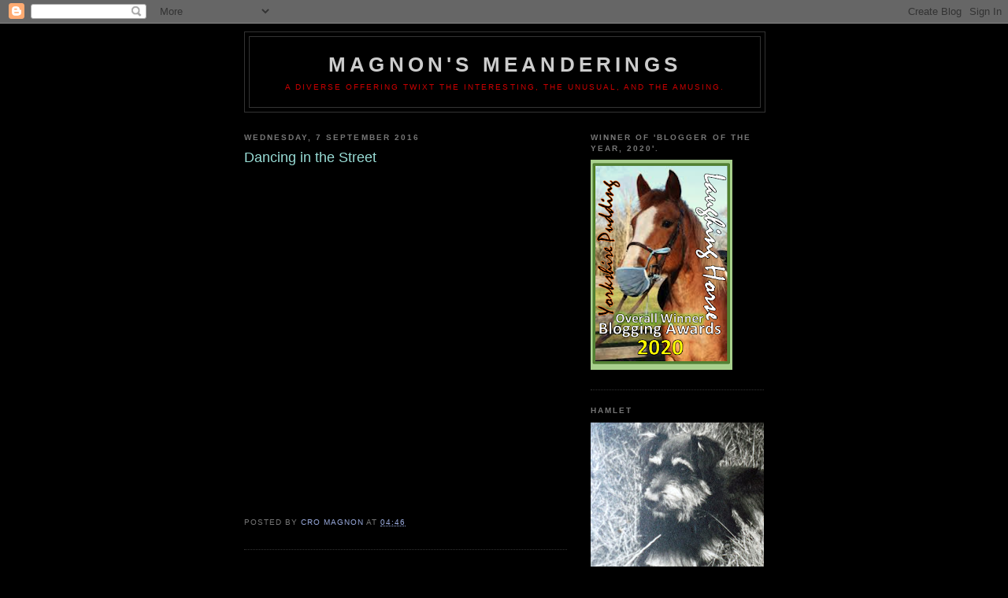

--- FILE ---
content_type: text/html; charset=UTF-8
request_url: https://magnonsmeanderings.blogspot.com/2016/09/dancing-in-street.html
body_size: 20880
content:
<!DOCTYPE html>
<html dir='ltr'>
<head>
<link href='https://www.blogger.com/static/v1/widgets/2944754296-widget_css_bundle.css' rel='stylesheet' type='text/css'/>
<meta content='text/html; charset=UTF-8' http-equiv='Content-Type'/>
<meta content='blogger' name='generator'/>
<link href='https://magnonsmeanderings.blogspot.com/favicon.ico' rel='icon' type='image/x-icon'/>
<link href='https://magnonsmeanderings.blogspot.com/2016/09/dancing-in-street.html' rel='canonical'/>
<link rel="alternate" type="application/atom+xml" title="Magnon&#39;s Meanderings - Atom" href="https://magnonsmeanderings.blogspot.com/feeds/posts/default" />
<link rel="alternate" type="application/rss+xml" title="Magnon&#39;s Meanderings - RSS" href="https://magnonsmeanderings.blogspot.com/feeds/posts/default?alt=rss" />
<link rel="service.post" type="application/atom+xml" title="Magnon&#39;s Meanderings - Atom" href="https://www.blogger.com/feeds/5227064496185547313/posts/default" />

<link rel="alternate" type="application/atom+xml" title="Magnon&#39;s Meanderings - Atom" href="https://magnonsmeanderings.blogspot.com/feeds/2884070985899354707/comments/default" />
<!--Can't find substitution for tag [blog.ieCssRetrofitLinks]-->
<link href='https://i.ytimg.com/vi/BHkhIjG0DKc/hqdefault.jpg' rel='image_src'/>
<meta content='https://magnonsmeanderings.blogspot.com/2016/09/dancing-in-street.html' property='og:url'/>
<meta content='Dancing in the Street ' property='og:title'/>
<meta content='' property='og:description'/>
<meta content='https://lh3.googleusercontent.com/blogger_img_proxy/AEn0k_u-Ag_XFh9_u5i-GHud8s-pmGTR5LCehI0hIsCH9OO0a4zlDVhOK86QssKB7wcqM83dcZ8xfiYVYyp0eONNnfaovFM5tFOb0YXf9rbP3K-dCxBKSQ=w1200-h630-n-k-no-nu' property='og:image'/>
<title>Magnon's Meanderings: Dancing in the Street </title>
<style id='page-skin-1' type='text/css'><!--
/*
-----------------------------------------------
Blogger Template Style
Name:     Minima Black
Date:     26 Feb 2004
Updated by: Blogger Team
----------------------------------------------- */
/* Use this with templates/template-twocol.html */
body {
background:#000000;
margin:0;
color:#cccccc;
font: x-small "Trebuchet MS", Trebuchet, Verdana, Sans-serif;
font-size/* */:/**/small;
font-size: /**/small;
text-align: center;
}
a:link {
color:#99aadd;
text-decoration:none;
}
a:visited {
color:#aa77aa;
text-decoration:none;
}
a:hover {
color:#99ddd6;
text-decoration:underline;
}
a img {
border-width:0;
}
/* Header
-----------------------------------------------
*/
#header-wrapper {
width:660px;
margin:0 auto 10px;
border:1px solid #333333;
}
#header-inner {
background-position: center;
margin-left: auto;
margin-right: auto;
}
#header {
margin: 5px;
border: 1px solid #333333;
text-align: center;
color:#cccccc;
}
#header h1 {
margin:5px 5px 0;
padding:15px 20px .25em;
line-height:1.2em;
text-transform:uppercase;
letter-spacing:.2em;
font: normal bold 200% 'Trebuchet MS',Trebuchet,Verdana,Sans-serif;
}
#header a {
color:#cccccc;
text-decoration:none;
}
#header a:hover {
color:#cccccc;
}
#header .description {
margin:0 5px 5px;
padding:0 20px 15px;
max-width:700px;
text-transform:uppercase;
letter-spacing:.2em;
line-height: 1.4em;
font: normal normal 78% 'Trebuchet MS', Trebuchet, Verdana, Sans-serif;
color: #cc0000;
}
#header img {
margin-left: auto;
margin-right: auto;
}
/* Outer-Wrapper
----------------------------------------------- */
#outer-wrapper {
width: 660px;
margin:0 auto;
padding:10px;
text-align:left;
font: normal normal 100% 'Trebuchet MS',Trebuchet,Verdana,Sans-serif;
}
#main-wrapper {
width: 410px;
float: left;
word-wrap: break-word; /* fix for long text breaking sidebar float in IE */
overflow: hidden;     /* fix for long non-text content breaking IE sidebar float */
}
#sidebar-wrapper {
width: 220px;
float: right;
word-wrap: break-word; /* fix for long text breaking sidebar float in IE */
overflow: hidden;     /* fix for long non-text content breaking IE sidebar float */
}
/* Headings
----------------------------------------------- */
h2 {
margin:1.5em 0 .75em;
font:normal bold 78% 'Trebuchet MS',Trebuchet,Arial,Verdana,Sans-serif;
line-height: 1.4em;
text-transform:uppercase;
letter-spacing:.2em;
color:#777777;
}
/* Posts
-----------------------------------------------
*/
h2.date-header {
margin:1.5em 0 .5em;
}
.post {
margin:.5em 0 1.5em;
border-bottom:1px dotted #333333;
padding-bottom:1.5em;
}
.post h3 {
margin:.25em 0 0;
padding:0 0 4px;
font-size:140%;
font-weight:normal;
line-height:1.4em;
color:#99ddd6;
}
.post h3 a, .post h3 a:visited, .post h3 strong {
display:block;
text-decoration:none;
color:#99ddd6;
font-weight:bold;
}
.post h3 strong, .post h3 a:hover {
color:#cccccc;
}
.post-body {
margin:0 0 .75em;
line-height:1.6em;
}
.post-body blockquote {
line-height:1.3em;
}
.post-footer {
margin: .75em 0;
color:#777777;
text-transform:uppercase;
letter-spacing:.1em;
font: normal normal 78% 'Trebuchet MS', Trebuchet, Arial, Verdana, Sans-serif;
line-height: 1.4em;
}
.comment-link {
margin-left:.6em;
}
.post img, table.tr-caption-container {
padding:4px;
border:1px solid #333333;
}
.tr-caption-container img {
border: none;
padding: 0;
}
.post blockquote {
margin:1em 20px;
}
.post blockquote p {
margin:.75em 0;
}
/* Comments
----------------------------------------------- */
#comments h4 {
margin:1em 0;
font-weight: bold;
line-height: 1.4em;
text-transform:uppercase;
letter-spacing:.2em;
color: #777777;
}
#comments-block {
margin:1em 0 1.5em;
line-height:1.6em;
}
#comments-block .comment-author {
margin:.5em 0;
}
#comments-block .comment-body {
margin:.25em 0 0;
}
#comments-block .comment-footer {
margin:-.25em 0 2em;
line-height: 1.4em;
text-transform:uppercase;
letter-spacing:.1em;
}
#comments-block .comment-body p {
margin:0 0 .75em;
}
.deleted-comment {
font-style:italic;
color:gray;
}
.feed-links {
clear: both;
line-height: 2.5em;
}
#blog-pager-newer-link {
float: left;
}
#blog-pager-older-link {
float: right;
}
#blog-pager {
text-align: center;
}
/* Sidebar Content
----------------------------------------------- */
.sidebar {
color: #999999;
line-height: 1.5em;
}
.sidebar ul {
list-style:none;
margin:0 0 0;
padding:0 0 0;
}
.sidebar li {
margin:0;
padding-top:0;
padding-right:0;
padding-bottom:.25em;
padding-left:15px;
text-indent:-15px;
line-height:1.5em;
}
.sidebar .widget, .main .widget {
border-bottom:1px dotted #333333;
margin:0 0 1.5em;
padding:0 0 1.5em;
}
.main .Blog {
border-bottom-width: 0;
}
/* Profile
----------------------------------------------- */
.profile-img {
float: left;
margin-top: 0;
margin-right: 5px;
margin-bottom: 5px;
margin-left: 0;
padding: 4px;
border: 1px solid #333333;
}
.profile-data {
margin:0;
text-transform:uppercase;
letter-spacing:.1em;
font: normal normal 78% 'Trebuchet MS', Trebuchet, Arial, Verdana, Sans-serif;
color: #777777;
font-weight: bold;
line-height: 1.6em;
}
.profile-datablock {
margin:.5em 0 .5em;
}
.profile-textblock {
margin: 0.5em 0;
line-height: 1.6em;
}
.profile-link {
font: normal normal 78% 'Trebuchet MS', Trebuchet, Arial, Verdana, Sans-serif;
text-transform: uppercase;
letter-spacing: .1em;
}
/* Footer
----------------------------------------------- */
#footer {
width:660px;
clear:both;
margin:0 auto;
padding-top:15px;
line-height: 1.6em;
text-transform:uppercase;
letter-spacing:.1em;
text-align: center;
}

--></style>
<link href='https://www.blogger.com/dyn-css/authorization.css?targetBlogID=5227064496185547313&amp;zx=bc363c98-2453-4fd3-920a-ef466b7416f6' media='none' onload='if(media!=&#39;all&#39;)media=&#39;all&#39;' rel='stylesheet'/><noscript><link href='https://www.blogger.com/dyn-css/authorization.css?targetBlogID=5227064496185547313&amp;zx=bc363c98-2453-4fd3-920a-ef466b7416f6' rel='stylesheet'/></noscript>
<meta name='google-adsense-platform-account' content='ca-host-pub-1556223355139109'/>
<meta name='google-adsense-platform-domain' content='blogspot.com'/>

</head>
<body>
<div class='navbar section' id='navbar'><div class='widget Navbar' data-version='1' id='Navbar1'><script type="text/javascript">
    function setAttributeOnload(object, attribute, val) {
      if(window.addEventListener) {
        window.addEventListener('load',
          function(){ object[attribute] = val; }, false);
      } else {
        window.attachEvent('onload', function(){ object[attribute] = val; });
      }
    }
  </script>
<div id="navbar-iframe-container"></div>
<script type="text/javascript" src="https://apis.google.com/js/platform.js"></script>
<script type="text/javascript">
      gapi.load("gapi.iframes:gapi.iframes.style.bubble", function() {
        if (gapi.iframes && gapi.iframes.getContext) {
          gapi.iframes.getContext().openChild({
              url: 'https://www.blogger.com/navbar/5227064496185547313?po\x3d2884070985899354707\x26origin\x3dhttps://magnonsmeanderings.blogspot.com',
              where: document.getElementById("navbar-iframe-container"),
              id: "navbar-iframe"
          });
        }
      });
    </script><script type="text/javascript">
(function() {
var script = document.createElement('script');
script.type = 'text/javascript';
script.src = '//pagead2.googlesyndication.com/pagead/js/google_top_exp.js';
var head = document.getElementsByTagName('head')[0];
if (head) {
head.appendChild(script);
}})();
</script>
</div></div>
<div id='outer-wrapper'><div id='wrap2'>
<!-- skip links for text browsers -->
<span id='skiplinks' style='display:none;'>
<a href='#main'>skip to main </a> |
      <a href='#sidebar'>skip to sidebar</a>
</span>
<div id='header-wrapper'>
<div class='header section' id='header'><div class='widget Header' data-version='1' id='Header1'>
<div id='header-inner'>
<div class='titlewrapper'>
<h1 class='title'>
<a href='https://magnonsmeanderings.blogspot.com/'>
Magnon's Meanderings
</a>
</h1>
</div>
<div class='descriptionwrapper'>
<p class='description'><span>A diverse offering twixt the interesting, the unusual, and the amusing.</span></p>
</div>
</div>
</div></div>
</div>
<div id='content-wrapper'>
<div id='crosscol-wrapper' style='text-align:center'>
<div class='crosscol no-items section' id='crosscol'></div>
</div>
<div id='main-wrapper'>
<div class='main section' id='main'><div class='widget Blog' data-version='1' id='Blog1'>
<div class='blog-posts hfeed'>

          <div class="date-outer">
        
<h2 class='date-header'><span>Wednesday, 7 September 2016</span></h2>

          <div class="date-posts">
        
<div class='post-outer'>
<div class='post hentry uncustomized-post-template' itemprop='blogPost' itemscope='itemscope' itemtype='http://schema.org/BlogPosting'>
<meta content='https://i.ytimg.com/vi/BHkhIjG0DKc/hqdefault.jpg' itemprop='image_url'/>
<meta content='5227064496185547313' itemprop='blogId'/>
<meta content='2884070985899354707' itemprop='postId'/>
<a name='2884070985899354707'></a>
<h3 class='post-title entry-title' itemprop='name'>
Dancing in the Street 
</h3>
<div class='post-header'>
<div class='post-header-line-1'></div>
</div>
<div class='post-body entry-content' id='post-body-2884070985899354707' itemprop='description articleBody'>
<br />
<iframe allowfullscreen="" frameborder="0" height="344" src="https://www.youtube.com/embed/BHkhIjG0DKc" width="459"></iframe><br />
<br />
<br />
<br />
<div style='clear: both;'></div>
</div>
<div class='post-footer'>
<div class='post-footer-line post-footer-line-1'>
<span class='post-author vcard'>
Posted by
<span class='fn' itemprop='author' itemscope='itemscope' itemtype='http://schema.org/Person'>
<meta content='https://www.blogger.com/profile/06840670227576695352' itemprop='url'/>
<a class='g-profile' href='https://www.blogger.com/profile/06840670227576695352' rel='author' title='author profile'>
<span itemprop='name'>Cro Magnon</span>
</a>
</span>
</span>
<span class='post-timestamp'>
at
<meta content='https://magnonsmeanderings.blogspot.com/2016/09/dancing-in-street.html' itemprop='url'/>
<a class='timestamp-link' href='https://magnonsmeanderings.blogspot.com/2016/09/dancing-in-street.html' rel='bookmark' title='permanent link'><abbr class='published' itemprop='datePublished' title='2016-09-07T04:46:00+01:00'>04:46</abbr></a>
</span>
<span class='post-comment-link'>
</span>
<span class='post-icons'>
<span class='item-control blog-admin pid-2082109208'>
<a href='https://www.blogger.com/post-edit.g?blogID=5227064496185547313&postID=2884070985899354707&from=pencil' title='Edit Post'>
<img alt='' class='icon-action' height='18' src='https://resources.blogblog.com/img/icon18_edit_allbkg.gif' width='18'/>
</a>
</span>
</span>
<div class='post-share-buttons goog-inline-block'>
</div>
</div>
<div class='post-footer-line post-footer-line-2'>
<span class='post-labels'>
</span>
</div>
<div class='post-footer-line post-footer-line-3'>
<span class='post-location'>
</span>
</div>
</div>
</div>
<div class='comments' id='comments'>
<a name='comments'></a>
<h4>21 comments:</h4>
<div class='comments-content'>
<script async='async' src='' type='text/javascript'></script>
<script type='text/javascript'>
    (function() {
      var items = null;
      var msgs = null;
      var config = {};

// <![CDATA[
      var cursor = null;
      if (items && items.length > 0) {
        cursor = parseInt(items[items.length - 1].timestamp) + 1;
      }

      var bodyFromEntry = function(entry) {
        var text = (entry &&
                    ((entry.content && entry.content.$t) ||
                     (entry.summary && entry.summary.$t))) ||
            '';
        if (entry && entry.gd$extendedProperty) {
          for (var k in entry.gd$extendedProperty) {
            if (entry.gd$extendedProperty[k].name == 'blogger.contentRemoved') {
              return '<span class="deleted-comment">' + text + '</span>';
            }
          }
        }
        return text;
      }

      var parse = function(data) {
        cursor = null;
        var comments = [];
        if (data && data.feed && data.feed.entry) {
          for (var i = 0, entry; entry = data.feed.entry[i]; i++) {
            var comment = {};
            // comment ID, parsed out of the original id format
            var id = /blog-(\d+).post-(\d+)/.exec(entry.id.$t);
            comment.id = id ? id[2] : null;
            comment.body = bodyFromEntry(entry);
            comment.timestamp = Date.parse(entry.published.$t) + '';
            if (entry.author && entry.author.constructor === Array) {
              var auth = entry.author[0];
              if (auth) {
                comment.author = {
                  name: (auth.name ? auth.name.$t : undefined),
                  profileUrl: (auth.uri ? auth.uri.$t : undefined),
                  avatarUrl: (auth.gd$image ? auth.gd$image.src : undefined)
                };
              }
            }
            if (entry.link) {
              if (entry.link[2]) {
                comment.link = comment.permalink = entry.link[2].href;
              }
              if (entry.link[3]) {
                var pid = /.*comments\/default\/(\d+)\?.*/.exec(entry.link[3].href);
                if (pid && pid[1]) {
                  comment.parentId = pid[1];
                }
              }
            }
            comment.deleteclass = 'item-control blog-admin';
            if (entry.gd$extendedProperty) {
              for (var k in entry.gd$extendedProperty) {
                if (entry.gd$extendedProperty[k].name == 'blogger.itemClass') {
                  comment.deleteclass += ' ' + entry.gd$extendedProperty[k].value;
                } else if (entry.gd$extendedProperty[k].name == 'blogger.displayTime') {
                  comment.displayTime = entry.gd$extendedProperty[k].value;
                }
              }
            }
            comments.push(comment);
          }
        }
        return comments;
      };

      var paginator = function(callback) {
        if (hasMore()) {
          var url = config.feed + '?alt=json&v=2&orderby=published&reverse=false&max-results=50';
          if (cursor) {
            url += '&published-min=' + new Date(cursor).toISOString();
          }
          window.bloggercomments = function(data) {
            var parsed = parse(data);
            cursor = parsed.length < 50 ? null
                : parseInt(parsed[parsed.length - 1].timestamp) + 1
            callback(parsed);
            window.bloggercomments = null;
          }
          url += '&callback=bloggercomments';
          var script = document.createElement('script');
          script.type = 'text/javascript';
          script.src = url;
          document.getElementsByTagName('head')[0].appendChild(script);
        }
      };
      var hasMore = function() {
        return !!cursor;
      };
      var getMeta = function(key, comment) {
        if ('iswriter' == key) {
          var matches = !!comment.author
              && comment.author.name == config.authorName
              && comment.author.profileUrl == config.authorUrl;
          return matches ? 'true' : '';
        } else if ('deletelink' == key) {
          return config.baseUri + '/comment/delete/'
               + config.blogId + '/' + comment.id;
        } else if ('deleteclass' == key) {
          return comment.deleteclass;
        }
        return '';
      };

      var replybox = null;
      var replyUrlParts = null;
      var replyParent = undefined;

      var onReply = function(commentId, domId) {
        if (replybox == null) {
          // lazily cache replybox, and adjust to suit this style:
          replybox = document.getElementById('comment-editor');
          if (replybox != null) {
            replybox.height = '250px';
            replybox.style.display = 'block';
            replyUrlParts = replybox.src.split('#');
          }
        }
        if (replybox && (commentId !== replyParent)) {
          replybox.src = '';
          document.getElementById(domId).insertBefore(replybox, null);
          replybox.src = replyUrlParts[0]
              + (commentId ? '&parentID=' + commentId : '')
              + '#' + replyUrlParts[1];
          replyParent = commentId;
        }
      };

      var hash = (window.location.hash || '#').substring(1);
      var startThread, targetComment;
      if (/^comment-form_/.test(hash)) {
        startThread = hash.substring('comment-form_'.length);
      } else if (/^c[0-9]+$/.test(hash)) {
        targetComment = hash.substring(1);
      }

      // Configure commenting API:
      var configJso = {
        'maxDepth': config.maxThreadDepth
      };
      var provider = {
        'id': config.postId,
        'data': items,
        'loadNext': paginator,
        'hasMore': hasMore,
        'getMeta': getMeta,
        'onReply': onReply,
        'rendered': true,
        'initComment': targetComment,
        'initReplyThread': startThread,
        'config': configJso,
        'messages': msgs
      };

      var render = function() {
        if (window.goog && window.goog.comments) {
          var holder = document.getElementById('comment-holder');
          window.goog.comments.render(holder, provider);
        }
      };

      // render now, or queue to render when library loads:
      if (window.goog && window.goog.comments) {
        render();
      } else {
        window.goog = window.goog || {};
        window.goog.comments = window.goog.comments || {};
        window.goog.comments.loadQueue = window.goog.comments.loadQueue || [];
        window.goog.comments.loadQueue.push(render);
      }
    })();
// ]]>
  </script>
<div id='comment-holder'>
<div class="comment-thread toplevel-thread"><ol id="top-ra"><li class="comment" id="c3614432042832651406"><div class="avatar-image-container"><img src="//blogger.googleusercontent.com/img/b/R29vZ2xl/AVvXsEhDWUVsj2RFH9xi-4-i7qg2MMwnF89N-He0ClJIKt7rmI0KfOVmQkrx8i9SnDBWnGWixkVjwOJWc_CcqlbtJK6Bj8kBAp4YUmzHLJZNZq3dsg1bvprr0Iw44vmkvuybJQ/s45-c/IMG_20180125_192901_processed.jpg" alt=""/></div><div class="comment-block"><div class="comment-header"><cite class="user"><a href="https://www.blogger.com/profile/17236094827257446781" rel="nofollow">angryparsnip</a></cite><span class="icon user "></span><span class="datetime secondary-text"><a rel="nofollow" href="https://magnonsmeanderings.blogspot.com/2016/09/dancing-in-street.html?showComment=1473227231314#c3614432042832651406">7 September 2016 at 06:47</a></span></div><p class="comment-content">Of course I thought of Martha and the Vandellas first. One of the greatest Female singing groups of the 60&#39;s. One of Phil Spector&#39;s Wall Of Sound.<br>But I loved Mick and David cover also. Great song !<br><br><br>cheers,  parsnip and thehamish<br></p><span class="comment-actions secondary-text"><a class="comment-reply" target="_self" data-comment-id="3614432042832651406">Reply</a><span class="item-control blog-admin blog-admin pid-399308893"><a target="_self" href="https://www.blogger.com/comment/delete/5227064496185547313/3614432042832651406">Delete</a></span></span></div><div class="comment-replies"><div id="c3614432042832651406-rt" class="comment-thread inline-thread"><span class="thread-toggle thread-expanded"><span class="thread-arrow"></span><span class="thread-count"><a target="_self">Replies</a></span></span><ol id="c3614432042832651406-ra" class="thread-chrome thread-expanded"><div><li class="comment" id="c8845766725580039813"><div class="avatar-image-container"><img src="//blogger.googleusercontent.com/img/b/R29vZ2xl/AVvXsEhYQg4tveLG4CE0XndBQW88Ot1lSbvw5uFyCBXyNAaCy81IK-d-pXITuzF-UPY3DQnJd6G0pfmX1QHYUzWclD1HQ05AoDI8EXThtadYuA07Pj2726frKD6-5JJ-CK6tJ2E/s45-c/DSCF1547.JPG" alt=""/></div><div class="comment-block"><div class="comment-header"><cite class="user"><a href="https://www.blogger.com/profile/06840670227576695352" rel="nofollow">Cro Magnon</a></cite><span class="icon user blog-author"></span><span class="datetime secondary-text"><a rel="nofollow" href="https://magnonsmeanderings.blogspot.com/2016/09/dancing-in-street.html?showComment=1473230570680#c8845766725580039813">7 September 2016 at 07:42</a></span></div><p class="comment-content">Poor old Phil S; from genius to ogre. He certainly created wonderful sounds.</p><span class="comment-actions secondary-text"><span class="item-control blog-admin blog-admin pid-2082109208"><a target="_self" href="https://www.blogger.com/comment/delete/5227064496185547313/8845766725580039813">Delete</a></span></span></div><div class="comment-replies"><div id="c8845766725580039813-rt" class="comment-thread inline-thread hidden"><span class="thread-toggle thread-expanded"><span class="thread-arrow"></span><span class="thread-count"><a target="_self">Replies</a></span></span><ol id="c8845766725580039813-ra" class="thread-chrome thread-expanded"><div></div><div id="c8845766725580039813-continue" class="continue"><a class="comment-reply" target="_self" data-comment-id="8845766725580039813">Reply</a></div></ol></div></div><div class="comment-replybox-single" id="c8845766725580039813-ce"></div></li></div><div id="c3614432042832651406-continue" class="continue"><a class="comment-reply" target="_self" data-comment-id="3614432042832651406">Reply</a></div></ol></div></div><div class="comment-replybox-single" id="c3614432042832651406-ce"></div></li><li class="comment" id="c3677753261177282218"><div class="avatar-image-container"><img src="//blogger.googleusercontent.com/img/b/R29vZ2xl/AVvXsEg1INq-MjZluRp8sBAm-C4Tb5p9iWlXJh3KC8u0gFc4CRXvcUYFATVy_wabkdWolRiwkYqOsdXPKX_Nf-vEY6oF8DDMTNrom9lxo6SqsZjXjaVZZ9sDwGEI1HVEmHrkMGo/s45-c/GBE.Kilt.Head.jpg" alt=""/></div><div class="comment-block"><div class="comment-header"><cite class="user"><a href="https://www.blogger.com/profile/11196744947133121475" rel="nofollow">Graham Edwards</a></cite><span class="icon user "></span><span class="datetime secondary-text"><a rel="nofollow" href="https://magnonsmeanderings.blogspot.com/2016/09/dancing-in-street.html?showComment=1473227674195#c3677753261177282218">7 September 2016 at 06:54</a></span></div><p class="comment-content">Hmmmm!</p><span class="comment-actions secondary-text"><a class="comment-reply" target="_self" data-comment-id="3677753261177282218">Reply</a><span class="item-control blog-admin blog-admin pid-12763073"><a target="_self" href="https://www.blogger.com/comment/delete/5227064496185547313/3677753261177282218">Delete</a></span></span></div><div class="comment-replies"><div id="c3677753261177282218-rt" class="comment-thread inline-thread"><span class="thread-toggle thread-expanded"><span class="thread-arrow"></span><span class="thread-count"><a target="_self">Replies</a></span></span><ol id="c3677753261177282218-ra" class="thread-chrome thread-expanded"><div><li class="comment" id="c6823560632090182044"><div class="avatar-image-container"><img src="//blogger.googleusercontent.com/img/b/R29vZ2xl/AVvXsEhYQg4tveLG4CE0XndBQW88Ot1lSbvw5uFyCBXyNAaCy81IK-d-pXITuzF-UPY3DQnJd6G0pfmX1QHYUzWclD1HQ05AoDI8EXThtadYuA07Pj2726frKD6-5JJ-CK6tJ2E/s45-c/DSCF1547.JPG" alt=""/></div><div class="comment-block"><div class="comment-header"><cite class="user"><a href="https://www.blogger.com/profile/06840670227576695352" rel="nofollow">Cro Magnon</a></cite><span class="icon user blog-author"></span><span class="datetime secondary-text"><a rel="nofollow" href="https://magnonsmeanderings.blogspot.com/2016/09/dancing-in-street.html?showComment=1473230410593#c6823560632090182044">7 September 2016 at 07:40</a></span></div><p class="comment-content">Hmmmm indeed!</p><span class="comment-actions secondary-text"><span class="item-control blog-admin blog-admin pid-2082109208"><a target="_self" href="https://www.blogger.com/comment/delete/5227064496185547313/6823560632090182044">Delete</a></span></span></div><div class="comment-replies"><div id="c6823560632090182044-rt" class="comment-thread inline-thread hidden"><span class="thread-toggle thread-expanded"><span class="thread-arrow"></span><span class="thread-count"><a target="_self">Replies</a></span></span><ol id="c6823560632090182044-ra" class="thread-chrome thread-expanded"><div></div><div id="c6823560632090182044-continue" class="continue"><a class="comment-reply" target="_self" data-comment-id="6823560632090182044">Reply</a></div></ol></div></div><div class="comment-replybox-single" id="c6823560632090182044-ce"></div></li></div><div id="c3677753261177282218-continue" class="continue"><a class="comment-reply" target="_self" data-comment-id="3677753261177282218">Reply</a></div></ol></div></div><div class="comment-replybox-single" id="c3677753261177282218-ce"></div></li><li class="comment" id="c1944810610662420005"><div class="avatar-image-container"><img src="//blogger.googleusercontent.com/img/b/R29vZ2xl/AVvXsEj0KPsPalalhRrPEFGLh7lA5MUhQVHyQQtgMFLBWfTLQDtxJxql0xQcyr07_CuspKed7ZtAQ9chFGWfHIQcIQqXTPf10iUheovnjG1Rzw5UBdAXaePbqHR12CH4jjZB5zZmcsdi1ncr42Y1Nw8Km_7UF3MVAFthOcjb7_5xuXNoak0mWb0/s45/1000004405.jpg" alt=""/></div><div class="comment-block"><div class="comment-header"><cite class="user"><a href="https://www.blogger.com/profile/16053924416805878169" rel="nofollow">New World </a></cite><span class="icon user "></span><span class="datetime secondary-text"><a rel="nofollow" href="https://magnonsmeanderings.blogspot.com/2016/09/dancing-in-street.html?showComment=1473229300927#c1944810610662420005">7 September 2016 at 07:21</a></span></div><p class="comment-content">Have you got a hangover?</p><span class="comment-actions secondary-text"><a class="comment-reply" target="_self" data-comment-id="1944810610662420005">Reply</a><span class="item-control blog-admin blog-admin pid-1466908010"><a target="_self" href="https://www.blogger.com/comment/delete/5227064496185547313/1944810610662420005">Delete</a></span></span></div><div class="comment-replies"><div id="c1944810610662420005-rt" class="comment-thread inline-thread"><span class="thread-toggle thread-expanded"><span class="thread-arrow"></span><span class="thread-count"><a target="_self">Replies</a></span></span><ol id="c1944810610662420005-ra" class="thread-chrome thread-expanded"><div><li class="comment" id="c3039904612126646229"><div class="avatar-image-container"><img src="//blogger.googleusercontent.com/img/b/R29vZ2xl/AVvXsEhYQg4tveLG4CE0XndBQW88Ot1lSbvw5uFyCBXyNAaCy81IK-d-pXITuzF-UPY3DQnJd6G0pfmX1QHYUzWclD1HQ05AoDI8EXThtadYuA07Pj2726frKD6-5JJ-CK6tJ2E/s45-c/DSCF1547.JPG" alt=""/></div><div class="comment-block"><div class="comment-header"><cite class="user"><a href="https://www.blogger.com/profile/06840670227576695352" rel="nofollow">Cro Magnon</a></cite><span class="icon user blog-author"></span><span class="datetime secondary-text"><a rel="nofollow" href="https://magnonsmeanderings.blogspot.com/2016/09/dancing-in-street.html?showComment=1473230391926#c3039904612126646229">7 September 2016 at 07:39</a></span></div><p class="comment-content">No, but a tiny bit bleary... I had a very late night, and didn&#39;t sleep much.</p><span class="comment-actions secondary-text"><span class="item-control blog-admin blog-admin pid-2082109208"><a target="_self" href="https://www.blogger.com/comment/delete/5227064496185547313/3039904612126646229">Delete</a></span></span></div><div class="comment-replies"><div id="c3039904612126646229-rt" class="comment-thread inline-thread hidden"><span class="thread-toggle thread-expanded"><span class="thread-arrow"></span><span class="thread-count"><a target="_self">Replies</a></span></span><ol id="c3039904612126646229-ra" class="thread-chrome thread-expanded"><div></div><div id="c3039904612126646229-continue" class="continue"><a class="comment-reply" target="_self" data-comment-id="3039904612126646229">Reply</a></div></ol></div></div><div class="comment-replybox-single" id="c3039904612126646229-ce"></div></li></div><div id="c1944810610662420005-continue" class="continue"><a class="comment-reply" target="_self" data-comment-id="1944810610662420005">Reply</a></div></ol></div></div><div class="comment-replybox-single" id="c1944810610662420005-ce"></div></li><li class="comment" id="c6519399324243904726"><div class="avatar-image-container"><img src="//blogger.googleusercontent.com/img/b/R29vZ2xl/AVvXsEhsgxJdUcTLff36exv1wGg1I8CJFGQBJBqXHPEGNf29RuqGUEHUzXRrC1QXPHJoRGix6p5bXCwZt-brGTkqRGBWrq5HGdbGkZrlqDaC1DyeRDSTku0xw_PgGOCHdnr2_0o/s45-c/30.JPG" alt=""/></div><div class="comment-block"><div class="comment-header"><cite class="user"><a href="https://www.blogger.com/profile/01525028325800849416" rel="nofollow">Maria</a></cite><span class="icon user "></span><span class="datetime secondary-text"><a rel="nofollow" href="https://magnonsmeanderings.blogspot.com/2016/09/dancing-in-street.html?showComment=1473230882181#c6519399324243904726">7 September 2016 at 07:48</a></span></div><p class="comment-content">Did they keep you awake last night, them &quot;dancing in the street&quot; near your window, Cro :) x<br>Greetings Maria x</p><span class="comment-actions secondary-text"><a class="comment-reply" target="_self" data-comment-id="6519399324243904726">Reply</a><span class="item-control blog-admin blog-admin pid-2053418459"><a target="_self" href="https://www.blogger.com/comment/delete/5227064496185547313/6519399324243904726">Delete</a></span></span></div><div class="comment-replies"><div id="c6519399324243904726-rt" class="comment-thread inline-thread"><span class="thread-toggle thread-expanded"><span class="thread-arrow"></span><span class="thread-count"><a target="_self">Replies</a></span></span><ol id="c6519399324243904726-ra" class="thread-chrome thread-expanded"><div><li class="comment" id="c5128913245011736694"><div class="avatar-image-container"><img src="//blogger.googleusercontent.com/img/b/R29vZ2xl/AVvXsEhYQg4tveLG4CE0XndBQW88Ot1lSbvw5uFyCBXyNAaCy81IK-d-pXITuzF-UPY3DQnJd6G0pfmX1QHYUzWclD1HQ05AoDI8EXThtadYuA07Pj2726frKD6-5JJ-CK6tJ2E/s45-c/DSCF1547.JPG" alt=""/></div><div class="comment-block"><div class="comment-header"><cite class="user"><a href="https://www.blogger.com/profile/06840670227576695352" rel="nofollow">Cro Magnon</a></cite><span class="icon user blog-author"></span><span class="datetime secondary-text"><a rel="nofollow" href="https://magnonsmeanderings.blogspot.com/2016/09/dancing-in-street.html?showComment=1473231807775#c5128913245011736694">7 September 2016 at 08:03</a></span></div><p class="comment-content">I was having nightmares about Mick!</p><span class="comment-actions secondary-text"><span class="item-control blog-admin blog-admin pid-2082109208"><a target="_self" href="https://www.blogger.com/comment/delete/5227064496185547313/5128913245011736694">Delete</a></span></span></div><div class="comment-replies"><div id="c5128913245011736694-rt" class="comment-thread inline-thread hidden"><span class="thread-toggle thread-expanded"><span class="thread-arrow"></span><span class="thread-count"><a target="_self">Replies</a></span></span><ol id="c5128913245011736694-ra" class="thread-chrome thread-expanded"><div></div><div id="c5128913245011736694-continue" class="continue"><a class="comment-reply" target="_self" data-comment-id="5128913245011736694">Reply</a></div></ol></div></div><div class="comment-replybox-single" id="c5128913245011736694-ce"></div></li></div><div id="c6519399324243904726-continue" class="continue"><a class="comment-reply" target="_self" data-comment-id="6519399324243904726">Reply</a></div></ol></div></div><div class="comment-replybox-single" id="c6519399324243904726-ce"></div></li><li class="comment" id="c1832487655568891336"><div class="avatar-image-container"><img src="//4.bp.blogspot.com/-Mevupz1DwPs/ZP9fpllYRcI/AAAAAAAANUM/kOOsp2zamTw6_m4i_qD_xbfh71VW_oiTgCK4BGAYYCw/s35/mugshot.jpg" alt=""/></div><div class="comment-block"><div class="comment-header"><cite class="user"><a href="https://www.blogger.com/profile/13947971556343746883" rel="nofollow">The Weaver of Grass</a></cite><span class="icon user "></span><span class="datetime secondary-text"><a rel="nofollow" href="https://magnonsmeanderings.blogspot.com/2016/09/dancing-in-street.html?showComment=1473234349523#c1832487655568891336">7 September 2016 at 08:45</a></span></div><p class="comment-content">This comment has been removed by a blog administrator.</p><span class="comment-actions secondary-text"><a class="comment-reply" target="_self" data-comment-id="1832487655568891336">Reply</a><span class="item-control blog-admin blog-admin "><a target="_self" href="https://www.blogger.com/comment/delete/5227064496185547313/1832487655568891336">Delete</a></span></span></div><div class="comment-replies"><div id="c1832487655568891336-rt" class="comment-thread inline-thread"><span class="thread-toggle thread-expanded"><span class="thread-arrow"></span><span class="thread-count"><a target="_self">Replies</a></span></span><ol id="c1832487655568891336-ra" class="thread-chrome thread-expanded"><div><li class="comment" id="c1442579408109336819"><div class="avatar-image-container"><img src="//blogger.googleusercontent.com/img/b/R29vZ2xl/AVvXsEhYQg4tveLG4CE0XndBQW88Ot1lSbvw5uFyCBXyNAaCy81IK-d-pXITuzF-UPY3DQnJd6G0pfmX1QHYUzWclD1HQ05AoDI8EXThtadYuA07Pj2726frKD6-5JJ-CK6tJ2E/s45-c/DSCF1547.JPG" alt=""/></div><div class="comment-block"><div class="comment-header"><cite class="user"><a href="https://www.blogger.com/profile/06840670227576695352" rel="nofollow">Cro Magnon</a></cite><span class="icon user blog-author"></span><span class="datetime secondary-text"><a rel="nofollow" href="https://magnonsmeanderings.blogspot.com/2016/09/dancing-in-street.html?showComment=1473234912361#c1442579408109336819">7 September 2016 at 08:55</a></span></div><p class="comment-content">And don&#39;t like the look of them.<br></p><span class="comment-actions secondary-text"><span class="item-control blog-admin blog-admin pid-2082109208"><a target="_self" href="https://www.blogger.com/comment/delete/5227064496185547313/1442579408109336819">Delete</a></span></span></div><div class="comment-replies"><div id="c1442579408109336819-rt" class="comment-thread inline-thread hidden"><span class="thread-toggle thread-expanded"><span class="thread-arrow"></span><span class="thread-count"><a target="_self">Replies</a></span></span><ol id="c1442579408109336819-ra" class="thread-chrome thread-expanded"><div></div><div id="c1442579408109336819-continue" class="continue"><a class="comment-reply" target="_self" data-comment-id="1442579408109336819">Reply</a></div></ol></div></div><div class="comment-replybox-single" id="c1442579408109336819-ce"></div></li></div><div id="c1832487655568891336-continue" class="continue"><a class="comment-reply" target="_self" data-comment-id="1832487655568891336">Reply</a></div></ol></div></div><div class="comment-replybox-single" id="c1832487655568891336-ce"></div></li><li class="comment" id="c2691034628575532449"><div class="avatar-image-container"><img src="//blogger.googleusercontent.com/img/b/R29vZ2xl/AVvXsEgNhyEL9Re-K8LOk7G-tNJ9Jo8tSsMw11B0ESbT-_rMexbBwFJ01AYnq6lvhM8nQxw5gCEXjp4cB7n4etubaLPng7onjWrxLmTqzjkIyYy-lZMFSFlxamSJsfiLPlwETw/s45-c/me+black+hat.jpg" alt=""/></div><div class="comment-block"><div class="comment-header"><cite class="user"><a href="https://www.blogger.com/profile/06154045482594773377" rel="nofollow">Jacqueline @ HOME</a></cite><span class="icon user "></span><span class="datetime secondary-text"><a rel="nofollow" href="https://magnonsmeanderings.blogspot.com/2016/09/dancing-in-street.html?showComment=1473237791032#c2691034628575532449">7 September 2016 at 09:43</a></span></div><p class="comment-content">NICE !!!!!! Really makes me want to get up and dance .... and not my favourites either !!!!! XXXX</p><span class="comment-actions secondary-text"><a class="comment-reply" target="_self" data-comment-id="2691034628575532449">Reply</a><span class="item-control blog-admin blog-admin pid-635437438"><a target="_self" href="https://www.blogger.com/comment/delete/5227064496185547313/2691034628575532449">Delete</a></span></span></div><div class="comment-replies"><div id="c2691034628575532449-rt" class="comment-thread inline-thread"><span class="thread-toggle thread-expanded"><span class="thread-arrow"></span><span class="thread-count"><a target="_self">Replies</a></span></span><ol id="c2691034628575532449-ra" class="thread-chrome thread-expanded"><div><li class="comment" id="c7909810048326816919"><div class="avatar-image-container"><img src="//blogger.googleusercontent.com/img/b/R29vZ2xl/AVvXsEhYQg4tveLG4CE0XndBQW88Ot1lSbvw5uFyCBXyNAaCy81IK-d-pXITuzF-UPY3DQnJd6G0pfmX1QHYUzWclD1HQ05AoDI8EXThtadYuA07Pj2726frKD6-5JJ-CK6tJ2E/s45-c/DSCF1547.JPG" alt=""/></div><div class="comment-block"><div class="comment-header"><cite class="user"><a href="https://www.blogger.com/profile/06840670227576695352" rel="nofollow">Cro Magnon</a></cite><span class="icon user blog-author"></span><span class="datetime secondary-text"><a rel="nofollow" href="https://magnonsmeanderings.blogspot.com/2016/09/dancing-in-street.html?showComment=1473238478208#c7909810048326816919">7 September 2016 at 09:54</a></span></div><p class="comment-content">No-one&#39;s yet said they found it &#39;funny&#39;.</p><span class="comment-actions secondary-text"><span class="item-control blog-admin blog-admin pid-2082109208"><a target="_self" href="https://www.blogger.com/comment/delete/5227064496185547313/7909810048326816919">Delete</a></span></span></div><div class="comment-replies"><div id="c7909810048326816919-rt" class="comment-thread inline-thread hidden"><span class="thread-toggle thread-expanded"><span class="thread-arrow"></span><span class="thread-count"><a target="_self">Replies</a></span></span><ol id="c7909810048326816919-ra" class="thread-chrome thread-expanded"><div></div><div id="c7909810048326816919-continue" class="continue"><a class="comment-reply" target="_self" data-comment-id="7909810048326816919">Reply</a></div></ol></div></div><div class="comment-replybox-single" id="c7909810048326816919-ce"></div></li><li class="comment" id="c5600076523340590372"><div class="avatar-image-container"><img src="//blogger.googleusercontent.com/img/b/R29vZ2xl/AVvXsEhDWUVsj2RFH9xi-4-i7qg2MMwnF89N-He0ClJIKt7rmI0KfOVmQkrx8i9SnDBWnGWixkVjwOJWc_CcqlbtJK6Bj8kBAp4YUmzHLJZNZq3dsg1bvprr0Iw44vmkvuybJQ/s45-c/IMG_20180125_192901_processed.jpg" alt=""/></div><div class="comment-block"><div class="comment-header"><cite class="user"><a href="https://www.blogger.com/profile/17236094827257446781" rel="nofollow">angryparsnip</a></cite><span class="icon user "></span><span class="datetime secondary-text"><a rel="nofollow" href="https://magnonsmeanderings.blogspot.com/2016/09/dancing-in-street.html?showComment=1473274961796#c5600076523340590372">7 September 2016 at 20:02</a></span></div><p class="comment-content">After I had posted I thought forget the music there is none and it is a hoot without it !</p><span class="comment-actions secondary-text"><span class="item-control blog-admin blog-admin pid-399308893"><a target="_self" href="https://www.blogger.com/comment/delete/5227064496185547313/5600076523340590372">Delete</a></span></span></div><div class="comment-replies"><div id="c5600076523340590372-rt" class="comment-thread inline-thread hidden"><span class="thread-toggle thread-expanded"><span class="thread-arrow"></span><span class="thread-count"><a target="_self">Replies</a></span></span><ol id="c5600076523340590372-ra" class="thread-chrome thread-expanded"><div></div><div id="c5600076523340590372-continue" class="continue"><a class="comment-reply" target="_self" data-comment-id="5600076523340590372">Reply</a></div></ol></div></div><div class="comment-replybox-single" id="c5600076523340590372-ce"></div></li></div><div id="c2691034628575532449-continue" class="continue"><a class="comment-reply" target="_self" data-comment-id="2691034628575532449">Reply</a></div></ol></div></div><div class="comment-replybox-single" id="c2691034628575532449-ce"></div></li><li class="comment" id="c4539752118999096398"><div class="avatar-image-container"><img src="//blogger.googleusercontent.com/img/b/R29vZ2xl/AVvXsEj4gsPNQaedqIr8hMfgESc6SppSMXgKaINDU8Gdw7qaxnx9N7_arY0hebZeBHAnes1LLKTAFOPnCUrhUjgQZNlYJSmivMCAhkQB6OD2CQ2051Z60yJfeIEQcudN0o5zzKI/s45-c/scan_9829133045_1.jpg" alt=""/></div><div class="comment-block"><div class="comment-header"><cite class="user"><a href="https://www.blogger.com/profile/05979590950587415840" rel="nofollow">Tom Stephenson</a></cite><span class="icon user "></span><span class="datetime secondary-text"><a rel="nofollow" href="https://magnonsmeanderings.blogspot.com/2016/09/dancing-in-street.html?showComment=1473241534813#c4539752118999096398">7 September 2016 at 10:45</a></span></div><p class="comment-content">I cringe when I see that video, which is why I have not watched it here.</p><span class="comment-actions secondary-text"><a class="comment-reply" target="_self" data-comment-id="4539752118999096398">Reply</a><span class="item-control blog-admin blog-admin pid-714071361"><a target="_self" href="https://www.blogger.com/comment/delete/5227064496185547313/4539752118999096398">Delete</a></span></span></div><div class="comment-replies"><div id="c4539752118999096398-rt" class="comment-thread inline-thread"><span class="thread-toggle thread-expanded"><span class="thread-arrow"></span><span class="thread-count"><a target="_self">Replies</a></span></span><ol id="c4539752118999096398-ra" class="thread-chrome thread-expanded"><div><li class="comment" id="c3306151314786519401"><div class="avatar-image-container"><img src="//blogger.googleusercontent.com/img/b/R29vZ2xl/AVvXsEhYQg4tveLG4CE0XndBQW88Ot1lSbvw5uFyCBXyNAaCy81IK-d-pXITuzF-UPY3DQnJd6G0pfmX1QHYUzWclD1HQ05AoDI8EXThtadYuA07Pj2726frKD6-5JJ-CK6tJ2E/s45-c/DSCF1547.JPG" alt=""/></div><div class="comment-block"><div class="comment-header"><cite class="user"><a href="https://www.blogger.com/profile/06840670227576695352" rel="nofollow">Cro Magnon</a></cite><span class="icon user blog-author"></span><span class="datetime secondary-text"><a rel="nofollow" href="https://magnonsmeanderings.blogspot.com/2016/09/dancing-in-street.html?showComment=1473250025712#c3306151314786519401">7 September 2016 at 13:07</a></span></div><p class="comment-content">I find it hilarious; laughing out loud funny.</p><span class="comment-actions secondary-text"><span class="item-control blog-admin blog-admin pid-2082109208"><a target="_self" href="https://www.blogger.com/comment/delete/5227064496185547313/3306151314786519401">Delete</a></span></span></div><div class="comment-replies"><div id="c3306151314786519401-rt" class="comment-thread inline-thread hidden"><span class="thread-toggle thread-expanded"><span class="thread-arrow"></span><span class="thread-count"><a target="_self">Replies</a></span></span><ol id="c3306151314786519401-ra" class="thread-chrome thread-expanded"><div></div><div id="c3306151314786519401-continue" class="continue"><a class="comment-reply" target="_self" data-comment-id="3306151314786519401">Reply</a></div></ol></div></div><div class="comment-replybox-single" id="c3306151314786519401-ce"></div></li></div><div id="c4539752118999096398-continue" class="continue"><a class="comment-reply" target="_self" data-comment-id="4539752118999096398">Reply</a></div></ol></div></div><div class="comment-replybox-single" id="c4539752118999096398-ce"></div></li><li class="comment" id="c4979890907736960575"><div class="avatar-image-container"><img src="//blogger.googleusercontent.com/img/b/R29vZ2xl/AVvXsEgtpKi8ox6XpSZPMQyR7arKKK3RTbJqoZm37x1QI4QPweXwFwoUFUjONhbEr-637k6336BdP3gj-CIAqMHlHo-4r8xGopjYuoJ8WpUQyz4nCtjct-6NvGT_5C0-5B7w5A/s45-c/php7o8J4f_c2AM.jpg" alt=""/></div><div class="comment-block"><div class="comment-header"><cite class="user"><a href="https://www.blogger.com/profile/08352407314710067616" rel="nofollow">Frances</a></cite><span class="icon user "></span><span class="datetime secondary-text"><a rel="nofollow" href="https://magnonsmeanderings.blogspot.com/2016/09/dancing-in-street.html?showComment=1473255869817#c4979890907736960575">7 September 2016 at 14:44</a></span></div><p class="comment-content">That was always a strange video.  I will remain loyal to Martha&#39;s version.<br><br>Best wishes.</p><span class="comment-actions secondary-text"><a class="comment-reply" target="_self" data-comment-id="4979890907736960575">Reply</a><span class="item-control blog-admin blog-admin pid-2079351153"><a target="_self" href="https://www.blogger.com/comment/delete/5227064496185547313/4979890907736960575">Delete</a></span></span></div><div class="comment-replies"><div id="c4979890907736960575-rt" class="comment-thread inline-thread"><span class="thread-toggle thread-expanded"><span class="thread-arrow"></span><span class="thread-count"><a target="_self">Replies</a></span></span><ol id="c4979890907736960575-ra" class="thread-chrome thread-expanded"><div><li class="comment" id="c1340845411980089334"><div class="avatar-image-container"><img src="//blogger.googleusercontent.com/img/b/R29vZ2xl/AVvXsEhYQg4tveLG4CE0XndBQW88Ot1lSbvw5uFyCBXyNAaCy81IK-d-pXITuzF-UPY3DQnJd6G0pfmX1QHYUzWclD1HQ05AoDI8EXThtadYuA07Pj2726frKD6-5JJ-CK6tJ2E/s45-c/DSCF1547.JPG" alt=""/></div><div class="comment-block"><div class="comment-header"><cite class="user"><a href="https://www.blogger.com/profile/06840670227576695352" rel="nofollow">Cro Magnon</a></cite><span class="icon user blog-author"></span><span class="datetime secondary-text"><a rel="nofollow" href="https://magnonsmeanderings.blogspot.com/2016/09/dancing-in-street.html?showComment=1473256319329#c1340845411980089334">7 September 2016 at 14:51</a></span></div><p class="comment-content">With or without the music. Martha with music is best.</p><span class="comment-actions secondary-text"><span class="item-control blog-admin blog-admin pid-2082109208"><a target="_self" href="https://www.blogger.com/comment/delete/5227064496185547313/1340845411980089334">Delete</a></span></span></div><div class="comment-replies"><div id="c1340845411980089334-rt" class="comment-thread inline-thread hidden"><span class="thread-toggle thread-expanded"><span class="thread-arrow"></span><span class="thread-count"><a target="_self">Replies</a></span></span><ol id="c1340845411980089334-ra" class="thread-chrome thread-expanded"><div></div><div id="c1340845411980089334-continue" class="continue"><a class="comment-reply" target="_self" data-comment-id="1340845411980089334">Reply</a></div></ol></div></div><div class="comment-replybox-single" id="c1340845411980089334-ce"></div></li></div><div id="c4979890907736960575-continue" class="continue"><a class="comment-reply" target="_self" data-comment-id="4979890907736960575">Reply</a></div></ol></div></div><div class="comment-replybox-single" id="c4979890907736960575-ce"></div></li><li class="comment" id="c8751981883346947837"><div class="avatar-image-container"><img src="//blogger.googleusercontent.com/img/b/R29vZ2xl/AVvXsEjvE80EWvx2jclIVzGNNQI98s8nM9UF4R_F27LWRD8rd_bH7J2KNNgTU0_MpuDtmSCepqp2g_zL8yg7twayo-xyHXPoCrhJx4R7yyIkVZ7sAukkx2XK124P9MOr3gk50J0/s45-c/29BAD00E-36F2-49E2-8FB2-A08C7F80127D.jpeg" alt=""/></div><div class="comment-block"><div class="comment-header"><cite class="user"><a href="https://www.blogger.com/profile/06032033918798053005" rel="nofollow">Starting Over, Accepting Changes - Maybe</a></cite><span class="icon user "></span><span class="datetime secondary-text"><a rel="nofollow" href="https://magnonsmeanderings.blogspot.com/2016/09/dancing-in-street.html?showComment=1473258229206#c8751981883346947837">7 September 2016 at 15:23</a></span></div><p class="comment-content">That Mick is still alive is one one of the great wonders of the world.</p><span class="comment-actions secondary-text"><a class="comment-reply" target="_self" data-comment-id="8751981883346947837">Reply</a><span class="item-control blog-admin blog-admin pid-1240165455"><a target="_self" href="https://www.blogger.com/comment/delete/5227064496185547313/8751981883346947837">Delete</a></span></span></div><div class="comment-replies"><div id="c8751981883346947837-rt" class="comment-thread inline-thread"><span class="thread-toggle thread-expanded"><span class="thread-arrow"></span><span class="thread-count"><a target="_self">Replies</a></span></span><ol id="c8751981883346947837-ra" class="thread-chrome thread-expanded"><div><li class="comment" id="c282385590787140802"><div class="avatar-image-container"><img src="//blogger.googleusercontent.com/img/b/R29vZ2xl/AVvXsEhYQg4tveLG4CE0XndBQW88Ot1lSbvw5uFyCBXyNAaCy81IK-d-pXITuzF-UPY3DQnJd6G0pfmX1QHYUzWclD1HQ05AoDI8EXThtadYuA07Pj2726frKD6-5JJ-CK6tJ2E/s45-c/DSCF1547.JPG" alt=""/></div><div class="comment-block"><div class="comment-header"><cite class="user"><a href="https://www.blogger.com/profile/06840670227576695352" rel="nofollow">Cro Magnon</a></cite><span class="icon user blog-author"></span><span class="datetime secondary-text"><a rel="nofollow" href="https://magnonsmeanderings.blogspot.com/2016/09/dancing-in-street.html?showComment=1473265752392#c282385590787140802">7 September 2016 at 17:29</a></span></div><p class="comment-content">And Keith Richards even more so!</p><span class="comment-actions secondary-text"><span class="item-control blog-admin blog-admin pid-2082109208"><a target="_self" href="https://www.blogger.com/comment/delete/5227064496185547313/282385590787140802">Delete</a></span></span></div><div class="comment-replies"><div id="c282385590787140802-rt" class="comment-thread inline-thread hidden"><span class="thread-toggle thread-expanded"><span class="thread-arrow"></span><span class="thread-count"><a target="_self">Replies</a></span></span><ol id="c282385590787140802-ra" class="thread-chrome thread-expanded"><div></div><div id="c282385590787140802-continue" class="continue"><a class="comment-reply" target="_self" data-comment-id="282385590787140802">Reply</a></div></ol></div></div><div class="comment-replybox-single" id="c282385590787140802-ce"></div></li></div><div id="c8751981883346947837-continue" class="continue"><a class="comment-reply" target="_self" data-comment-id="8751981883346947837">Reply</a></div></ol></div></div><div class="comment-replybox-single" id="c8751981883346947837-ce"></div></li><li class="comment" id="c9114166324863627312"><div class="avatar-image-container"><img src="//blogger.googleusercontent.com/img/b/R29vZ2xl/AVvXsEhvWrOSeQAxDEhACbn9KhFtRd-xCcQawH5KYbQRSufRoMK0HGUKzDo_yhclBsVEBq_jdBDhjjkgq7CsDYyOwuPLmyU-tb6kHP-i731uHXCA8uMKpGI8-yvJRaSGtytNMUs/s45-c/P1010642.JPG" alt=""/></div><div class="comment-block"><div class="comment-header"><cite class="user"><a href="https://www.blogger.com/profile/10787732343048847565" rel="nofollow">Sue</a></cite><span class="icon user "></span><span class="datetime secondary-text"><a rel="nofollow" href="https://magnonsmeanderings.blogspot.com/2016/09/dancing-in-street.html?showComment=1473269678950#c9114166324863627312">7 September 2016 at 18:34</a></span></div><p class="comment-content">They look really daft without the music.</p><span class="comment-actions secondary-text"><a class="comment-reply" target="_self" data-comment-id="9114166324863627312">Reply</a><span class="item-control blog-admin blog-admin pid-1810796639"><a target="_self" href="https://www.blogger.com/comment/delete/5227064496185547313/9114166324863627312">Delete</a></span></span></div><div class="comment-replies"><div id="c9114166324863627312-rt" class="comment-thread inline-thread"><span class="thread-toggle thread-expanded"><span class="thread-arrow"></span><span class="thread-count"><a target="_self">Replies</a></span></span><ol id="c9114166324863627312-ra" class="thread-chrome thread-expanded"><div><li class="comment" id="c4070268865129475549"><div class="avatar-image-container"><img src="//blogger.googleusercontent.com/img/b/R29vZ2xl/AVvXsEhYQg4tveLG4CE0XndBQW88Ot1lSbvw5uFyCBXyNAaCy81IK-d-pXITuzF-UPY3DQnJd6G0pfmX1QHYUzWclD1HQ05AoDI8EXThtadYuA07Pj2726frKD6-5JJ-CK6tJ2E/s45-c/DSCF1547.JPG" alt=""/></div><div class="comment-block"><div class="comment-header"><cite class="user"><a href="https://www.blogger.com/profile/06840670227576695352" rel="nofollow">Cro Magnon</a></cite><span class="icon user blog-author"></span><span class="datetime secondary-text"><a rel="nofollow" href="https://magnonsmeanderings.blogspot.com/2016/09/dancing-in-street.html?showComment=1473307015641#c4070268865129475549">8 September 2016 at 04:56</a></span></div><p class="comment-content">Very funny.</p><span class="comment-actions secondary-text"><span class="item-control blog-admin blog-admin pid-2082109208"><a target="_self" href="https://www.blogger.com/comment/delete/5227064496185547313/4070268865129475549">Delete</a></span></span></div><div class="comment-replies"><div id="c4070268865129475549-rt" class="comment-thread inline-thread hidden"><span class="thread-toggle thread-expanded"><span class="thread-arrow"></span><span class="thread-count"><a target="_self">Replies</a></span></span><ol id="c4070268865129475549-ra" class="thread-chrome thread-expanded"><div></div><div id="c4070268865129475549-continue" class="continue"><a class="comment-reply" target="_self" data-comment-id="4070268865129475549">Reply</a></div></ol></div></div><div class="comment-replybox-single" id="c4070268865129475549-ce"></div></li></div><div id="c9114166324863627312-continue" class="continue"><a class="comment-reply" target="_self" data-comment-id="9114166324863627312">Reply</a></div></ol></div></div><div class="comment-replybox-single" id="c9114166324863627312-ce"></div></li></ol><div id="top-continue" class="continue"><a class="comment-reply" target="_self">Add comment</a></div><div class="comment-replybox-thread" id="top-ce"></div><div class="loadmore hidden" data-post-id="2884070985899354707"><a target="_self">Load more...</a></div></div>
</div>
</div>
<p class='comment-footer'>
<div class='comment-form'>
<a name='comment-form'></a>
<p>
</p>
<a href='https://www.blogger.com/comment/frame/5227064496185547313?po=2884070985899354707&hl=en-GB&saa=85391&origin=https://magnonsmeanderings.blogspot.com' id='comment-editor-src'></a>
<iframe allowtransparency='true' class='blogger-iframe-colorize blogger-comment-from-post' frameborder='0' height='410px' id='comment-editor' name='comment-editor' src='' width='100%'></iframe>
<script src='https://www.blogger.com/static/v1/jsbin/2830521187-comment_from_post_iframe.js' type='text/javascript'></script>
<script type='text/javascript'>
      BLOG_CMT_createIframe('https://www.blogger.com/rpc_relay.html');
    </script>
</div>
</p>
<div id='backlinks-container'>
<div id='Blog1_backlinks-container'>
</div>
</div>
</div>
</div>

        </div></div>
      
</div>
<div class='blog-pager' id='blog-pager'>
<span id='blog-pager-newer-link'>
<a class='blog-pager-newer-link' href='https://magnonsmeanderings.blogspot.com/2016/09/cordon-noir.html' id='Blog1_blog-pager-newer-link' title='Newer Post'>Newer Post</a>
</span>
<span id='blog-pager-older-link'>
<a class='blog-pager-older-link' href='https://magnonsmeanderings.blogspot.com/2016/09/ruffled.html' id='Blog1_blog-pager-older-link' title='Older Post'>Older Post</a>
</span>
<a class='home-link' href='https://magnonsmeanderings.blogspot.com/'>Home</a>
</div>
<div class='clear'></div>
<div class='post-feeds'>
<div class='feed-links'>
Subscribe to:
<a class='feed-link' href='https://magnonsmeanderings.blogspot.com/feeds/2884070985899354707/comments/default' target='_blank' type='application/atom+xml'>Post Comments (Atom)</a>
</div>
</div>
</div><div class='widget HTML' data-version='1' id='HTML1'><script>
var linkwithin_site_id = 980271;
</script>
<script src="//www.linkwithin.com/widget.js"></script>
<a href="http://www.linkwithin.com/"><img src="https://lh3.googleusercontent.com/blogger_img_proxy/AEn0k_tJSffrpZRAVRNNe3tPJuLzUhRqT8JWS2H55PSZEKSFfVp9uXjdtTIRuUmy-731BiVyHrCeXe-DYQHlai37I_XmYMRL9mog=s0-d" alt="Related Posts Plugin for WordPress, Blogger..." style="border: 0"></a></div></div>
</div>
<div id='sidebar-wrapper'>
<div class='sidebar section' id='sidebar'><div class='widget Image' data-version='1' id='Image4'>
<h2>Winner of 'Blogger of the Year, 2020'.</h2>
<div class='widget-content'>
<img alt='Winner of &#39;Blogger of the Year, 2020&#39;.' height='267' id='Image4_img' src='https://blogger.googleusercontent.com/img/b/R29vZ2xl/AVvXsEiY6Fx0E_dPMJBARVbhklZ3pakBvETz4hWuxudWwQAl2UJUw6wf4HpGFidiE2jNA10KYja_KkCcLGYDeSiBwxpwYdRzHDctEmGDhK3aaZvAR-fhcLMSwOCavUzk8Wl9npMkxSRc_8FhxZ2F/s267/horse.png' width='180'/>
<br/>
</div>
<div class='clear'></div>
</div><div class='widget Image' data-version='1' id='Image6'>
<h2>Hamlet</h2>
<div class='widget-content'>
<img alt='Hamlet' height='240' id='Image6_img' src='https://blogger.googleusercontent.com/img/a/AVvXsEgtUaRF0f1gG3q3_GpDvKwzkuXDN6XB7J0vXHs4ML_2NVuCdd6BZCUhPmD5brL5QfKI3KOT-yy9icF3j1NqKmevPmwQg1fHCpFng89JUe-EZO2E3jcMXVgX4K2TQ53zka1pseyradLss_6hQZTE_3TR181PUE1r-KSspo_Kum9BG-32zjxxFbVw8clBBVDu=s320' width='320'/>
<br/>
</div>
<div class='clear'></div>
</div><div class='widget Image' data-version='1' id='Image5'>
<h2>Billy born 12. 12. 2018</h2>
<div class='widget-content'>
<img alt='Billy born 12. 12. 2018' height='239' id='Image5_img' src='https://blogger.googleusercontent.com/img/a/AVvXsEj-x-TW5mLbCgZbYlofO3NutB08eGpDddLuFtHxPSS0mRsKSL5aD8vn3W-M0nRoBjq-hPIbxiVsN5sy4uHHGgHZAZuYIfKWlZWVbzwLQGeCqERYOS9o5xqwp1K25pwTAiw-Y2f9CfV1zBs3FEb2HoQDxm8SBt2QUkqscWCoLw3CDSOJ24OWCrVVRJba5w=s239' width='220'/>
<br/>
</div>
<div class='clear'></div>
</div><div class='widget Image' data-version='1' id='Image3'>
<h2>Fred 28. 4. 2004 - 18. 11. 2018</h2>
<div class='widget-content'>
<img alt='Fred 28. 4. 2004 - 18. 11. 2018' height='152' id='Image3_img' src='https://blogger.googleusercontent.com/img/b/R29vZ2xl/AVvXsEjFQwg9VRvZktPbFeO84XaiusMp2yz2b_B2wzHLqKVKlM2amYlQ8e0n7i0HHhoKHyAW7X2Dw4DSwvK_0w5FyJC0IDOZWpgmv2vsRdNuA6JYy1ENfWYf_UEiMrB_t66AsOhD3s-QE8BejLEr/s1600/DSCF2061.JPG' width='220'/>
<br/>
</div>
<div class='clear'></div>
</div><div class='widget Image' data-version='1' id='Image2'>
<div class='widget-content'>
<img alt='' height='165' id='Image2_img' src='https://blogger.googleusercontent.com/img/b/R29vZ2xl/AVvXsEir1IMgOFQTIGZ46KqHgeRvs9I9ic3qGzMqvyptZ-fQoaTTPYxIZg3eQ1viuQfBAmw0scvVt3a-M0HPBD_88K4TjYPbkF7sLARnhMxQCRLOdkv1Ak3B82m0PlgSSQvKNxw_PPEOIUSgonLy/s220/DSCF1700.JPG' width='220'/>
<br/>
<span class='caption'>Bok. 18. 11. 2010 - 7. 1. 2019</span>
</div>
<div class='clear'></div>
</div><div class='widget Image' data-version='1' id='Image1'>
<h2>Monty.           28. 12. 2010 - 09. 02. 2015</h2>
<div class='widget-content'>
<img alt='Monty.           28. 12. 2010 - 09. 02. 2015' height='161' id='Image1_img' src='https://blogger.googleusercontent.com/img/b/R29vZ2xl/AVvXsEirRnOdOE8ZJ7jk4KoIU3Wyq8E3PHzUqyGXqk-aN6CKPw-M9GHp8hMECedjWJqFiRWmB5o6DsLpM5k2XrqZOKoaXw9lIOPJEkdQfCwbUAHqZgNNyorHZkUeihr4gDxx6ObBxJ0m2y_xmSU/s1600/Monty+2.jpg' width='220'/>
<br/>
</div>
<div class='clear'></div>
</div><div class='widget PopularPosts' data-version='1' id='PopularPosts1'>
<h2>Popular Posts</h2>
<div class='widget-content popular-posts'>
<ul>
<li>
<div class='item-title'><a href='https://magnonsmeanderings.blogspot.com/2026/01/england-my-england.html'>England, my England.</a></div>
<div class='item-snippet'>I came across this photo recently, and it took me right back to my childhood. This is exactly what England looked like when I was a wee whip...</div>
</li>
<li>
<div class='item-title'><a href='https://magnonsmeanderings.blogspot.com/2026/01/please-dont-call-me-mate.html'>Please don't call me 'Mate'.</a></div>
<div class='item-snippet'>&#160; Much like in the US, where people seem to constantly refer to each other either as &#39;Bro&#39; or &#39;Dude&#39;, here in the UK it isn...</div>
</li>
<li>
<div class='item-title'><a href='https://magnonsmeanderings.blogspot.com/2026/01/by-gum-its-begum-again.html'>By gum, it's Begum again.</a></div>
<div class='item-snippet'>This woman&#39;s face is infamous throughout Britain; and she&#39;s back in the news! She is Shamima Begum, the silly London schoolgirl who ...</div>
</li>
<li>
<div class='item-title'><a href='https://magnonsmeanderings.blogspot.com/2025/12/the-real-christmas.html'>The REAL Christmas</a></div>
<div class='item-snippet'>It&#39;s Christmas morning, around 5.30 am. I&#39;ve grabbed a bacon sandwich, posted my day&#39;s blog, and then consulted my &#39;logistic...</div>
</li>
<li>
<div class='item-title'><a href='https://magnonsmeanderings.blogspot.com/2025/12/a-quiet-life.html'>A quiet life.</a></div>
<div class='item-snippet'>I have never searched for fame or riches. I&#39;m one of those people who has always been happy to blend into the background, do my own thin...</div>
</li>
<li>
<div class='item-title'><a href='https://magnonsmeanderings.blogspot.com/2025/12/new-2025-citroen-2cv-finally-launched.html'>New 2025 Citroën 2CV FINALLY Launched!</a></div>
<div class='item-snippet'>Way back in the 70&#39;s, I owned a blue 2CV; I loved it. So when, a few years ago, I heard that Citroen were going to re-launch them, I was...</div>
</li>
<li>
<div class='item-title'><a href='https://magnonsmeanderings.blogspot.com/2026/01/kimbos-kippers.html'>Kimbo's Kippers.</a></div>
<div class='item-snippet'>It&#39;s been a while since I&#39;ve eaten any Kippers.&#160; I used to buy those supermarket vacuum packs, with the integral pat of butter, whic...</div>
</li>
<li>
<div class='item-title'><a href='https://magnonsmeanderings.blogspot.com/2026/01/evolution.html'>Evolution.</a></div>
<div class='item-snippet'>When I built our &#39;tower&#39;, I was determined that it should remain as primitive as possible. No water, no electricity, and no mod-cons...</div>
</li>
<li>
<div class='item-title'><a href='https://magnonsmeanderings.blogspot.com/2026/01/persiairan.html'>Persia/Iran</a></div>
<div class='item-snippet'>&#160; I first became aware of Iran (Persia as it was then) through a school-friend, who&#39;s father was posted there as a senior UK Air Force O...</div>
</li>
<li>
<div class='item-title'><a href='https://magnonsmeanderings.blogspot.com/2025/12/bardot-1934-2025.html'>Bardot 1934-2025</a></div>
<div class='item-snippet'>I met Brigitte Bardot in 1966 (I think). She had just married the German industrialist Gunter Sachs (above), and must have been in London (s...</div>
</li>
</ul>
<div class='clear'></div>
</div>
</div><div class='widget BlogList' data-version='1' id='BlogList1'>
<h2 class='title'>My Blog List</h2>
<div class='widget-content'>
<div class='blog-list-container' id='BlogList1_container'>
<ul id='BlogList1_blogs'>
<li style='display: block;'>
<div class='blog-icon'>
<img data-lateloadsrc='https://lh3.googleusercontent.com/blogger_img_proxy/AEn0k_s4RDHtBSarj_oc6BsBoPrktR_7OtfZ_GSV2a7FQOJeaZpE8u_6Q5T_ftn0CKAPhIZFkHbGEqLleUXYjthD7g8vYFXmxgD2oi7MY8Qsvtv5=s16-w16-h16' height='16' width='16'/>
</div>
<div class='blog-content'>
<div class='blog-title'>
<a href='https://disasterfilm.blogspot.com/' target='_blank'>
Going Gently</a>
</div>
<div class='item-content'>
<span class='item-title'>
<a href='https://disasterfilm.blogspot.com/2026/01/let-go.html' target='_blank'>
Let Go
</a>
</span>

                      -
                    
<span class='item-snippet'>


This video is amazing
It not only underlines the importance of &#8220;debrief&#8221; after a particularly 
emotional piece of drama and filmmaking ( in this case the f...
</span>
<div class='item-time'>
5 hours ago
</div>
</div>
</div>
<div style='clear: both;'></div>
</li>
<li style='display: block;'>
<div class='blog-icon'>
<img data-lateloadsrc='https://lh3.googleusercontent.com/blogger_img_proxy/AEn0k_uBRbKL8a1taUjzSBqYD4FodtW3_wK5xXztS-kVWA32qb8pzZFj7CB_-T15djUjVAaOGoT9sQmS18k2Wyvc2ImmYhmAul0NL3UsU7CX=s16-w16-h16' height='16' width='16'/>
</div>
<div class='blog-content'>
<div class='blog-title'>
<a href='http://home-biba.blogspot.com/' target='_blank'>
home</a>
</div>
<div class='item-content'>
<div class='item-thumbnail'>
<a href='http://home-biba.blogspot.com/' target='_blank'>
<img alt='' border='0' height='72' src='https://blogger.googleusercontent.com/img/b/R29vZ2xl/AVvXsEiBECF5XI6VfBqLFCt6m3gOJ2NbDWpAF2aOK9FqNgrPwO4982DLl81MBtS9zD-zNZ1tDRI7krHNsql2_U43Z7QaQFh7eUF_5O4vtn4mmCOgZBjt8wBkhCwXWu-4zcg8JpapAxDkcN_wmiquALde6-DJP_msu3buNMKOzgwyhT71myfYjx2-HE8K-tH-bF8/s72-w566-h640-c/rose.jpg' width='72'/>
</a>
</div>
<span class='item-title'>
<a href='http://home-biba.blogspot.com/2025/05/pretty-little-england.html' target='_blank'>
PRETTY LITTLE ENGLAND ..........
</a>
</span>

                      -
                    
<span class='item-snippet'>






*Our daughter lives in Stamford, Lincolnshire. One of the most beautiful, 
fully preserved Georgian towns. They used to live in Crouch End, London 
but...
</span>
<div class='item-time'>
8 months ago
</div>
</div>
</div>
<div style='clear: both;'></div>
</li>
</ul>
<div class='clear'></div>
</div>
</div>
</div><div class='widget Text' data-version='1' id='Text1'>
<h2 class='title'>Optimistic Cro!</h2>
<div class='widget-content'>
The difference between an optimist and a pessimist, is that the optimist enjoys himself whilst waiting for the inevitable! I AM that optimist!<br /><br /><br /><br />This is a daily, optimistic, 'photos and comments' blog. I make no judgements (only occasionally), just notes. If you wish to comment in any way at all, please feel free. Everything and everyone (except the obdurate and dictatorial) is very welcome.<br /><br />
</div>
<div class='clear'></div>
</div><div class='widget Followers' data-version='1' id='Followers1'>
<h2 class='title'>Followers</h2>
<div class='widget-content'>
<div id='Followers1-wrapper'>
<div style='margin-right:2px;'>
<div><script type="text/javascript" src="https://apis.google.com/js/platform.js"></script>
<div id="followers-iframe-container"></div>
<script type="text/javascript">
    window.followersIframe = null;
    function followersIframeOpen(url) {
      gapi.load("gapi.iframes", function() {
        if (gapi.iframes && gapi.iframes.getContext) {
          window.followersIframe = gapi.iframes.getContext().openChild({
            url: url,
            where: document.getElementById("followers-iframe-container"),
            messageHandlersFilter: gapi.iframes.CROSS_ORIGIN_IFRAMES_FILTER,
            messageHandlers: {
              '_ready': function(obj) {
                window.followersIframe.getIframeEl().height = obj.height;
              },
              'reset': function() {
                window.followersIframe.close();
                followersIframeOpen("https://www.blogger.com/followers/frame/5227064496185547313?colors\x3dCgt0cmFuc3BhcmVudBILdHJhbnNwYXJlbnQaByM5OTk5OTkiByM5OWFhZGQqByMwMDAwMDAyByM5OWRkZDY6ByM5OTk5OTlCByM5OWFhZGRKByNjYzAwMDBSByM5OWFhZGRaC3RyYW5zcGFyZW50\x26pageSize\x3d21\x26hl\x3den-GB\x26origin\x3dhttps://magnonsmeanderings.blogspot.com");
              },
              'open': function(url) {
                window.followersIframe.close();
                followersIframeOpen(url);
              }
            }
          });
        }
      });
    }
    followersIframeOpen("https://www.blogger.com/followers/frame/5227064496185547313?colors\x3dCgt0cmFuc3BhcmVudBILdHJhbnNwYXJlbnQaByM5OTk5OTkiByM5OWFhZGQqByMwMDAwMDAyByM5OWRkZDY6ByM5OTk5OTlCByM5OWFhZGRKByNjYzAwMDBSByM5OWFhZGRaC3RyYW5zcGFyZW50\x26pageSize\x3d21\x26hl\x3den-GB\x26origin\x3dhttps://magnonsmeanderings.blogspot.com");
  </script></div>
</div>
</div>
<div class='clear'></div>
</div>
</div><div class='widget BlogArchive' data-version='1' id='BlogArchive1'>
<h2>Blog Archive</h2>
<div class='widget-content'>
<div id='ArchiveList'>
<div id='BlogArchive1_ArchiveList'>
<ul class='hierarchy'>
<li class='archivedate collapsed'>
<a class='toggle' href='javascript:void(0)'>
<span class='zippy'>

        &#9658;&#160;
      
</span>
</a>
<a class='post-count-link' href='https://magnonsmeanderings.blogspot.com/2026/'>
2026
</a>
<span class='post-count' dir='ltr'>(23)</span>
<ul class='hierarchy'>
<li class='archivedate collapsed'>
<a class='toggle' href='javascript:void(0)'>
<span class='zippy'>

        &#9658;&#160;
      
</span>
</a>
<a class='post-count-link' href='https://magnonsmeanderings.blogspot.com/2026/01/'>
January
</a>
<span class='post-count' dir='ltr'>(23)</span>
</li>
</ul>
</li>
</ul>
<ul class='hierarchy'>
<li class='archivedate collapsed'>
<a class='toggle' href='javascript:void(0)'>
<span class='zippy'>

        &#9658;&#160;
      
</span>
</a>
<a class='post-count-link' href='https://magnonsmeanderings.blogspot.com/2025/'>
2025
</a>
<span class='post-count' dir='ltr'>(383)</span>
<ul class='hierarchy'>
<li class='archivedate collapsed'>
<a class='toggle' href='javascript:void(0)'>
<span class='zippy'>

        &#9658;&#160;
      
</span>
</a>
<a class='post-count-link' href='https://magnonsmeanderings.blogspot.com/2025/12/'>
December
</a>
<span class='post-count' dir='ltr'>(34)</span>
</li>
</ul>
<ul class='hierarchy'>
<li class='archivedate collapsed'>
<a class='toggle' href='javascript:void(0)'>
<span class='zippy'>

        &#9658;&#160;
      
</span>
</a>
<a class='post-count-link' href='https://magnonsmeanderings.blogspot.com/2025/11/'>
November
</a>
<span class='post-count' dir='ltr'>(32)</span>
</li>
</ul>
<ul class='hierarchy'>
<li class='archivedate collapsed'>
<a class='toggle' href='javascript:void(0)'>
<span class='zippy'>

        &#9658;&#160;
      
</span>
</a>
<a class='post-count-link' href='https://magnonsmeanderings.blogspot.com/2025/10/'>
October
</a>
<span class='post-count' dir='ltr'>(33)</span>
</li>
</ul>
<ul class='hierarchy'>
<li class='archivedate collapsed'>
<a class='toggle' href='javascript:void(0)'>
<span class='zippy'>

        &#9658;&#160;
      
</span>
</a>
<a class='post-count-link' href='https://magnonsmeanderings.blogspot.com/2025/09/'>
September
</a>
<span class='post-count' dir='ltr'>(30)</span>
</li>
</ul>
<ul class='hierarchy'>
<li class='archivedate collapsed'>
<a class='toggle' href='javascript:void(0)'>
<span class='zippy'>

        &#9658;&#160;
      
</span>
</a>
<a class='post-count-link' href='https://magnonsmeanderings.blogspot.com/2025/08/'>
August
</a>
<span class='post-count' dir='ltr'>(33)</span>
</li>
</ul>
<ul class='hierarchy'>
<li class='archivedate collapsed'>
<a class='toggle' href='javascript:void(0)'>
<span class='zippy'>

        &#9658;&#160;
      
</span>
</a>
<a class='post-count-link' href='https://magnonsmeanderings.blogspot.com/2025/07/'>
July
</a>
<span class='post-count' dir='ltr'>(34)</span>
</li>
</ul>
<ul class='hierarchy'>
<li class='archivedate collapsed'>
<a class='toggle' href='javascript:void(0)'>
<span class='zippy'>

        &#9658;&#160;
      
</span>
</a>
<a class='post-count-link' href='https://magnonsmeanderings.blogspot.com/2025/06/'>
June
</a>
<span class='post-count' dir='ltr'>(29)</span>
</li>
</ul>
<ul class='hierarchy'>
<li class='archivedate collapsed'>
<a class='toggle' href='javascript:void(0)'>
<span class='zippy'>

        &#9658;&#160;
      
</span>
</a>
<a class='post-count-link' href='https://magnonsmeanderings.blogspot.com/2025/05/'>
May
</a>
<span class='post-count' dir='ltr'>(32)</span>
</li>
</ul>
<ul class='hierarchy'>
<li class='archivedate collapsed'>
<a class='toggle' href='javascript:void(0)'>
<span class='zippy'>

        &#9658;&#160;
      
</span>
</a>
<a class='post-count-link' href='https://magnonsmeanderings.blogspot.com/2025/04/'>
April
</a>
<span class='post-count' dir='ltr'>(33)</span>
</li>
</ul>
<ul class='hierarchy'>
<li class='archivedate collapsed'>
<a class='toggle' href='javascript:void(0)'>
<span class='zippy'>

        &#9658;&#160;
      
</span>
</a>
<a class='post-count-link' href='https://magnonsmeanderings.blogspot.com/2025/03/'>
March
</a>
<span class='post-count' dir='ltr'>(31)</span>
</li>
</ul>
<ul class='hierarchy'>
<li class='archivedate collapsed'>
<a class='toggle' href='javascript:void(0)'>
<span class='zippy'>

        &#9658;&#160;
      
</span>
</a>
<a class='post-count-link' href='https://magnonsmeanderings.blogspot.com/2025/02/'>
February
</a>
<span class='post-count' dir='ltr'>(30)</span>
</li>
</ul>
<ul class='hierarchy'>
<li class='archivedate collapsed'>
<a class='toggle' href='javascript:void(0)'>
<span class='zippy'>

        &#9658;&#160;
      
</span>
</a>
<a class='post-count-link' href='https://magnonsmeanderings.blogspot.com/2025/01/'>
January
</a>
<span class='post-count' dir='ltr'>(32)</span>
</li>
</ul>
</li>
</ul>
<ul class='hierarchy'>
<li class='archivedate collapsed'>
<a class='toggle' href='javascript:void(0)'>
<span class='zippy'>

        &#9658;&#160;
      
</span>
</a>
<a class='post-count-link' href='https://magnonsmeanderings.blogspot.com/2024/'>
2024
</a>
<span class='post-count' dir='ltr'>(390)</span>
<ul class='hierarchy'>
<li class='archivedate collapsed'>
<a class='toggle' href='javascript:void(0)'>
<span class='zippy'>

        &#9658;&#160;
      
</span>
</a>
<a class='post-count-link' href='https://magnonsmeanderings.blogspot.com/2024/12/'>
December
</a>
<span class='post-count' dir='ltr'>(33)</span>
</li>
</ul>
<ul class='hierarchy'>
<li class='archivedate collapsed'>
<a class='toggle' href='javascript:void(0)'>
<span class='zippy'>

        &#9658;&#160;
      
</span>
</a>
<a class='post-count-link' href='https://magnonsmeanderings.blogspot.com/2024/11/'>
November
</a>
<span class='post-count' dir='ltr'>(33)</span>
</li>
</ul>
<ul class='hierarchy'>
<li class='archivedate collapsed'>
<a class='toggle' href='javascript:void(0)'>
<span class='zippy'>

        &#9658;&#160;
      
</span>
</a>
<a class='post-count-link' href='https://magnonsmeanderings.blogspot.com/2024/10/'>
October
</a>
<span class='post-count' dir='ltr'>(36)</span>
</li>
</ul>
<ul class='hierarchy'>
<li class='archivedate collapsed'>
<a class='toggle' href='javascript:void(0)'>
<span class='zippy'>

        &#9658;&#160;
      
</span>
</a>
<a class='post-count-link' href='https://magnonsmeanderings.blogspot.com/2024/09/'>
September
</a>
<span class='post-count' dir='ltr'>(30)</span>
</li>
</ul>
<ul class='hierarchy'>
<li class='archivedate collapsed'>
<a class='toggle' href='javascript:void(0)'>
<span class='zippy'>

        &#9658;&#160;
      
</span>
</a>
<a class='post-count-link' href='https://magnonsmeanderings.blogspot.com/2024/08/'>
August
</a>
<span class='post-count' dir='ltr'>(32)</span>
</li>
</ul>
<ul class='hierarchy'>
<li class='archivedate collapsed'>
<a class='toggle' href='javascript:void(0)'>
<span class='zippy'>

        &#9658;&#160;
      
</span>
</a>
<a class='post-count-link' href='https://magnonsmeanderings.blogspot.com/2024/07/'>
July
</a>
<span class='post-count' dir='ltr'>(31)</span>
</li>
</ul>
<ul class='hierarchy'>
<li class='archivedate collapsed'>
<a class='toggle' href='javascript:void(0)'>
<span class='zippy'>

        &#9658;&#160;
      
</span>
</a>
<a class='post-count-link' href='https://magnonsmeanderings.blogspot.com/2024/06/'>
June
</a>
<span class='post-count' dir='ltr'>(33)</span>
</li>
</ul>
<ul class='hierarchy'>
<li class='archivedate collapsed'>
<a class='toggle' href='javascript:void(0)'>
<span class='zippy'>

        &#9658;&#160;
      
</span>
</a>
<a class='post-count-link' href='https://magnonsmeanderings.blogspot.com/2024/05/'>
May
</a>
<span class='post-count' dir='ltr'>(32)</span>
</li>
</ul>
<ul class='hierarchy'>
<li class='archivedate collapsed'>
<a class='toggle' href='javascript:void(0)'>
<span class='zippy'>

        &#9658;&#160;
      
</span>
</a>
<a class='post-count-link' href='https://magnonsmeanderings.blogspot.com/2024/04/'>
April
</a>
<span class='post-count' dir='ltr'>(31)</span>
</li>
</ul>
<ul class='hierarchy'>
<li class='archivedate collapsed'>
<a class='toggle' href='javascript:void(0)'>
<span class='zippy'>

        &#9658;&#160;
      
</span>
</a>
<a class='post-count-link' href='https://magnonsmeanderings.blogspot.com/2024/03/'>
March
</a>
<span class='post-count' dir='ltr'>(32)</span>
</li>
</ul>
<ul class='hierarchy'>
<li class='archivedate collapsed'>
<a class='toggle' href='javascript:void(0)'>
<span class='zippy'>

        &#9658;&#160;
      
</span>
</a>
<a class='post-count-link' href='https://magnonsmeanderings.blogspot.com/2024/02/'>
February
</a>
<span class='post-count' dir='ltr'>(34)</span>
</li>
</ul>
<ul class='hierarchy'>
<li class='archivedate collapsed'>
<a class='toggle' href='javascript:void(0)'>
<span class='zippy'>

        &#9658;&#160;
      
</span>
</a>
<a class='post-count-link' href='https://magnonsmeanderings.blogspot.com/2024/01/'>
January
</a>
<span class='post-count' dir='ltr'>(33)</span>
</li>
</ul>
</li>
</ul>
<ul class='hierarchy'>
<li class='archivedate collapsed'>
<a class='toggle' href='javascript:void(0)'>
<span class='zippy'>

        &#9658;&#160;
      
</span>
</a>
<a class='post-count-link' href='https://magnonsmeanderings.blogspot.com/2023/'>
2023
</a>
<span class='post-count' dir='ltr'>(377)</span>
<ul class='hierarchy'>
<li class='archivedate collapsed'>
<a class='toggle' href='javascript:void(0)'>
<span class='zippy'>

        &#9658;&#160;
      
</span>
</a>
<a class='post-count-link' href='https://magnonsmeanderings.blogspot.com/2023/12/'>
December
</a>
<span class='post-count' dir='ltr'>(32)</span>
</li>
</ul>
<ul class='hierarchy'>
<li class='archivedate collapsed'>
<a class='toggle' href='javascript:void(0)'>
<span class='zippy'>

        &#9658;&#160;
      
</span>
</a>
<a class='post-count-link' href='https://magnonsmeanderings.blogspot.com/2023/11/'>
November
</a>
<span class='post-count' dir='ltr'>(32)</span>
</li>
</ul>
<ul class='hierarchy'>
<li class='archivedate collapsed'>
<a class='toggle' href='javascript:void(0)'>
<span class='zippy'>

        &#9658;&#160;
      
</span>
</a>
<a class='post-count-link' href='https://magnonsmeanderings.blogspot.com/2023/10/'>
October
</a>
<span class='post-count' dir='ltr'>(32)</span>
</li>
</ul>
<ul class='hierarchy'>
<li class='archivedate collapsed'>
<a class='toggle' href='javascript:void(0)'>
<span class='zippy'>

        &#9658;&#160;
      
</span>
</a>
<a class='post-count-link' href='https://magnonsmeanderings.blogspot.com/2023/09/'>
September
</a>
<span class='post-count' dir='ltr'>(30)</span>
</li>
</ul>
<ul class='hierarchy'>
<li class='archivedate collapsed'>
<a class='toggle' href='javascript:void(0)'>
<span class='zippy'>

        &#9658;&#160;
      
</span>
</a>
<a class='post-count-link' href='https://magnonsmeanderings.blogspot.com/2023/08/'>
August
</a>
<span class='post-count' dir='ltr'>(31)</span>
</li>
</ul>
<ul class='hierarchy'>
<li class='archivedate collapsed'>
<a class='toggle' href='javascript:void(0)'>
<span class='zippy'>

        &#9658;&#160;
      
</span>
</a>
<a class='post-count-link' href='https://magnonsmeanderings.blogspot.com/2023/07/'>
July
</a>
<span class='post-count' dir='ltr'>(32)</span>
</li>
</ul>
<ul class='hierarchy'>
<li class='archivedate collapsed'>
<a class='toggle' href='javascript:void(0)'>
<span class='zippy'>

        &#9658;&#160;
      
</span>
</a>
<a class='post-count-link' href='https://magnonsmeanderings.blogspot.com/2023/06/'>
June
</a>
<span class='post-count' dir='ltr'>(30)</span>
</li>
</ul>
<ul class='hierarchy'>
<li class='archivedate collapsed'>
<a class='toggle' href='javascript:void(0)'>
<span class='zippy'>

        &#9658;&#160;
      
</span>
</a>
<a class='post-count-link' href='https://magnonsmeanderings.blogspot.com/2023/05/'>
May
</a>
<span class='post-count' dir='ltr'>(31)</span>
</li>
</ul>
<ul class='hierarchy'>
<li class='archivedate collapsed'>
<a class='toggle' href='javascript:void(0)'>
<span class='zippy'>

        &#9658;&#160;
      
</span>
</a>
<a class='post-count-link' href='https://magnonsmeanderings.blogspot.com/2023/04/'>
April
</a>
<span class='post-count' dir='ltr'>(37)</span>
</li>
</ul>
<ul class='hierarchy'>
<li class='archivedate collapsed'>
<a class='toggle' href='javascript:void(0)'>
<span class='zippy'>

        &#9658;&#160;
      
</span>
</a>
<a class='post-count-link' href='https://magnonsmeanderings.blogspot.com/2023/03/'>
March
</a>
<span class='post-count' dir='ltr'>(29)</span>
</li>
</ul>
<ul class='hierarchy'>
<li class='archivedate collapsed'>
<a class='toggle' href='javascript:void(0)'>
<span class='zippy'>

        &#9658;&#160;
      
</span>
</a>
<a class='post-count-link' href='https://magnonsmeanderings.blogspot.com/2023/02/'>
February
</a>
<span class='post-count' dir='ltr'>(30)</span>
</li>
</ul>
<ul class='hierarchy'>
<li class='archivedate collapsed'>
<a class='toggle' href='javascript:void(0)'>
<span class='zippy'>

        &#9658;&#160;
      
</span>
</a>
<a class='post-count-link' href='https://magnonsmeanderings.blogspot.com/2023/01/'>
January
</a>
<span class='post-count' dir='ltr'>(31)</span>
</li>
</ul>
</li>
</ul>
<ul class='hierarchy'>
<li class='archivedate collapsed'>
<a class='toggle' href='javascript:void(0)'>
<span class='zippy'>

        &#9658;&#160;
      
</span>
</a>
<a class='post-count-link' href='https://magnonsmeanderings.blogspot.com/2022/'>
2022
</a>
<span class='post-count' dir='ltr'>(400)</span>
<ul class='hierarchy'>
<li class='archivedate collapsed'>
<a class='toggle' href='javascript:void(0)'>
<span class='zippy'>

        &#9658;&#160;
      
</span>
</a>
<a class='post-count-link' href='https://magnonsmeanderings.blogspot.com/2022/12/'>
December
</a>
<span class='post-count' dir='ltr'>(32)</span>
</li>
</ul>
<ul class='hierarchy'>
<li class='archivedate collapsed'>
<a class='toggle' href='javascript:void(0)'>
<span class='zippy'>

        &#9658;&#160;
      
</span>
</a>
<a class='post-count-link' href='https://magnonsmeanderings.blogspot.com/2022/11/'>
November
</a>
<span class='post-count' dir='ltr'>(31)</span>
</li>
</ul>
<ul class='hierarchy'>
<li class='archivedate collapsed'>
<a class='toggle' href='javascript:void(0)'>
<span class='zippy'>

        &#9658;&#160;
      
</span>
</a>
<a class='post-count-link' href='https://magnonsmeanderings.blogspot.com/2022/10/'>
October
</a>
<span class='post-count' dir='ltr'>(33)</span>
</li>
</ul>
<ul class='hierarchy'>
<li class='archivedate collapsed'>
<a class='toggle' href='javascript:void(0)'>
<span class='zippy'>

        &#9658;&#160;
      
</span>
</a>
<a class='post-count-link' href='https://magnonsmeanderings.blogspot.com/2022/09/'>
September
</a>
<span class='post-count' dir='ltr'>(31)</span>
</li>
</ul>
<ul class='hierarchy'>
<li class='archivedate collapsed'>
<a class='toggle' href='javascript:void(0)'>
<span class='zippy'>

        &#9658;&#160;
      
</span>
</a>
<a class='post-count-link' href='https://magnonsmeanderings.blogspot.com/2022/08/'>
August
</a>
<span class='post-count' dir='ltr'>(32)</span>
</li>
</ul>
<ul class='hierarchy'>
<li class='archivedate collapsed'>
<a class='toggle' href='javascript:void(0)'>
<span class='zippy'>

        &#9658;&#160;
      
</span>
</a>
<a class='post-count-link' href='https://magnonsmeanderings.blogspot.com/2022/07/'>
July
</a>
<span class='post-count' dir='ltr'>(36)</span>
</li>
</ul>
<ul class='hierarchy'>
<li class='archivedate collapsed'>
<a class='toggle' href='javascript:void(0)'>
<span class='zippy'>

        &#9658;&#160;
      
</span>
</a>
<a class='post-count-link' href='https://magnonsmeanderings.blogspot.com/2022/06/'>
June
</a>
<span class='post-count' dir='ltr'>(31)</span>
</li>
</ul>
<ul class='hierarchy'>
<li class='archivedate collapsed'>
<a class='toggle' href='javascript:void(0)'>
<span class='zippy'>

        &#9658;&#160;
      
</span>
</a>
<a class='post-count-link' href='https://magnonsmeanderings.blogspot.com/2022/05/'>
May
</a>
<span class='post-count' dir='ltr'>(35)</span>
</li>
</ul>
<ul class='hierarchy'>
<li class='archivedate collapsed'>
<a class='toggle' href='javascript:void(0)'>
<span class='zippy'>

        &#9658;&#160;
      
</span>
</a>
<a class='post-count-link' href='https://magnonsmeanderings.blogspot.com/2022/04/'>
April
</a>
<span class='post-count' dir='ltr'>(33)</span>
</li>
</ul>
<ul class='hierarchy'>
<li class='archivedate collapsed'>
<a class='toggle' href='javascript:void(0)'>
<span class='zippy'>

        &#9658;&#160;
      
</span>
</a>
<a class='post-count-link' href='https://magnonsmeanderings.blogspot.com/2022/03/'>
March
</a>
<span class='post-count' dir='ltr'>(38)</span>
</li>
</ul>
<ul class='hierarchy'>
<li class='archivedate collapsed'>
<a class='toggle' href='javascript:void(0)'>
<span class='zippy'>

        &#9658;&#160;
      
</span>
</a>
<a class='post-count-link' href='https://magnonsmeanderings.blogspot.com/2022/02/'>
February
</a>
<span class='post-count' dir='ltr'>(36)</span>
</li>
</ul>
<ul class='hierarchy'>
<li class='archivedate collapsed'>
<a class='toggle' href='javascript:void(0)'>
<span class='zippy'>

        &#9658;&#160;
      
</span>
</a>
<a class='post-count-link' href='https://magnonsmeanderings.blogspot.com/2022/01/'>
January
</a>
<span class='post-count' dir='ltr'>(32)</span>
</li>
</ul>
</li>
</ul>
<ul class='hierarchy'>
<li class='archivedate collapsed'>
<a class='toggle' href='javascript:void(0)'>
<span class='zippy'>

        &#9658;&#160;
      
</span>
</a>
<a class='post-count-link' href='https://magnonsmeanderings.blogspot.com/2021/'>
2021
</a>
<span class='post-count' dir='ltr'>(400)</span>
<ul class='hierarchy'>
<li class='archivedate collapsed'>
<a class='toggle' href='javascript:void(0)'>
<span class='zippy'>

        &#9658;&#160;
      
</span>
</a>
<a class='post-count-link' href='https://magnonsmeanderings.blogspot.com/2021/12/'>
December
</a>
<span class='post-count' dir='ltr'>(33)</span>
</li>
</ul>
<ul class='hierarchy'>
<li class='archivedate collapsed'>
<a class='toggle' href='javascript:void(0)'>
<span class='zippy'>

        &#9658;&#160;
      
</span>
</a>
<a class='post-count-link' href='https://magnonsmeanderings.blogspot.com/2021/11/'>
November
</a>
<span class='post-count' dir='ltr'>(31)</span>
</li>
</ul>
<ul class='hierarchy'>
<li class='archivedate collapsed'>
<a class='toggle' href='javascript:void(0)'>
<span class='zippy'>

        &#9658;&#160;
      
</span>
</a>
<a class='post-count-link' href='https://magnonsmeanderings.blogspot.com/2021/10/'>
October
</a>
<span class='post-count' dir='ltr'>(31)</span>
</li>
</ul>
<ul class='hierarchy'>
<li class='archivedate collapsed'>
<a class='toggle' href='javascript:void(0)'>
<span class='zippy'>

        &#9658;&#160;
      
</span>
</a>
<a class='post-count-link' href='https://magnonsmeanderings.blogspot.com/2021/09/'>
September
</a>
<span class='post-count' dir='ltr'>(37)</span>
</li>
</ul>
<ul class='hierarchy'>
<li class='archivedate collapsed'>
<a class='toggle' href='javascript:void(0)'>
<span class='zippy'>

        &#9658;&#160;
      
</span>
</a>
<a class='post-count-link' href='https://magnonsmeanderings.blogspot.com/2021/08/'>
August
</a>
<span class='post-count' dir='ltr'>(39)</span>
</li>
</ul>
<ul class='hierarchy'>
<li class='archivedate collapsed'>
<a class='toggle' href='javascript:void(0)'>
<span class='zippy'>

        &#9658;&#160;
      
</span>
</a>
<a class='post-count-link' href='https://magnonsmeanderings.blogspot.com/2021/07/'>
July
</a>
<span class='post-count' dir='ltr'>(34)</span>
</li>
</ul>
<ul class='hierarchy'>
<li class='archivedate collapsed'>
<a class='toggle' href='javascript:void(0)'>
<span class='zippy'>

        &#9658;&#160;
      
</span>
</a>
<a class='post-count-link' href='https://magnonsmeanderings.blogspot.com/2021/06/'>
June
</a>
<span class='post-count' dir='ltr'>(32)</span>
</li>
</ul>
<ul class='hierarchy'>
<li class='archivedate collapsed'>
<a class='toggle' href='javascript:void(0)'>
<span class='zippy'>

        &#9658;&#160;
      
</span>
</a>
<a class='post-count-link' href='https://magnonsmeanderings.blogspot.com/2021/05/'>
May
</a>
<span class='post-count' dir='ltr'>(35)</span>
</li>
</ul>
<ul class='hierarchy'>
<li class='archivedate collapsed'>
<a class='toggle' href='javascript:void(0)'>
<span class='zippy'>

        &#9658;&#160;
      
</span>
</a>
<a class='post-count-link' href='https://magnonsmeanderings.blogspot.com/2021/04/'>
April
</a>
<span class='post-count' dir='ltr'>(33)</span>
</li>
</ul>
<ul class='hierarchy'>
<li class='archivedate collapsed'>
<a class='toggle' href='javascript:void(0)'>
<span class='zippy'>

        &#9658;&#160;
      
</span>
</a>
<a class='post-count-link' href='https://magnonsmeanderings.blogspot.com/2021/03/'>
March
</a>
<span class='post-count' dir='ltr'>(34)</span>
</li>
</ul>
<ul class='hierarchy'>
<li class='archivedate collapsed'>
<a class='toggle' href='javascript:void(0)'>
<span class='zippy'>

        &#9658;&#160;
      
</span>
</a>
<a class='post-count-link' href='https://magnonsmeanderings.blogspot.com/2021/02/'>
February
</a>
<span class='post-count' dir='ltr'>(29)</span>
</li>
</ul>
<ul class='hierarchy'>
<li class='archivedate collapsed'>
<a class='toggle' href='javascript:void(0)'>
<span class='zippy'>

        &#9658;&#160;
      
</span>
</a>
<a class='post-count-link' href='https://magnonsmeanderings.blogspot.com/2021/01/'>
January
</a>
<span class='post-count' dir='ltr'>(32)</span>
</li>
</ul>
</li>
</ul>
<ul class='hierarchy'>
<li class='archivedate collapsed'>
<a class='toggle' href='javascript:void(0)'>
<span class='zippy'>

        &#9658;&#160;
      
</span>
</a>
<a class='post-count-link' href='https://magnonsmeanderings.blogspot.com/2020/'>
2020
</a>
<span class='post-count' dir='ltr'>(391)</span>
<ul class='hierarchy'>
<li class='archivedate collapsed'>
<a class='toggle' href='javascript:void(0)'>
<span class='zippy'>

        &#9658;&#160;
      
</span>
</a>
<a class='post-count-link' href='https://magnonsmeanderings.blogspot.com/2020/12/'>
December
</a>
<span class='post-count' dir='ltr'>(34)</span>
</li>
</ul>
<ul class='hierarchy'>
<li class='archivedate collapsed'>
<a class='toggle' href='javascript:void(0)'>
<span class='zippy'>

        &#9658;&#160;
      
</span>
</a>
<a class='post-count-link' href='https://magnonsmeanderings.blogspot.com/2020/11/'>
November
</a>
<span class='post-count' dir='ltr'>(34)</span>
</li>
</ul>
<ul class='hierarchy'>
<li class='archivedate collapsed'>
<a class='toggle' href='javascript:void(0)'>
<span class='zippy'>

        &#9658;&#160;
      
</span>
</a>
<a class='post-count-link' href='https://magnonsmeanderings.blogspot.com/2020/10/'>
October
</a>
<span class='post-count' dir='ltr'>(36)</span>
</li>
</ul>
<ul class='hierarchy'>
<li class='archivedate collapsed'>
<a class='toggle' href='javascript:void(0)'>
<span class='zippy'>

        &#9658;&#160;
      
</span>
</a>
<a class='post-count-link' href='https://magnonsmeanderings.blogspot.com/2020/09/'>
September
</a>
<span class='post-count' dir='ltr'>(34)</span>
</li>
</ul>
<ul class='hierarchy'>
<li class='archivedate collapsed'>
<a class='toggle' href='javascript:void(0)'>
<span class='zippy'>

        &#9658;&#160;
      
</span>
</a>
<a class='post-count-link' href='https://magnonsmeanderings.blogspot.com/2020/08/'>
August
</a>
<span class='post-count' dir='ltr'>(35)</span>
</li>
</ul>
<ul class='hierarchy'>
<li class='archivedate collapsed'>
<a class='toggle' href='javascript:void(0)'>
<span class='zippy'>

        &#9658;&#160;
      
</span>
</a>
<a class='post-count-link' href='https://magnonsmeanderings.blogspot.com/2020/07/'>
July
</a>
<span class='post-count' dir='ltr'>(29)</span>
</li>
</ul>
<ul class='hierarchy'>
<li class='archivedate collapsed'>
<a class='toggle' href='javascript:void(0)'>
<span class='zippy'>

        &#9658;&#160;
      
</span>
</a>
<a class='post-count-link' href='https://magnonsmeanderings.blogspot.com/2020/06/'>
June
</a>
<span class='post-count' dir='ltr'>(30)</span>
</li>
</ul>
<ul class='hierarchy'>
<li class='archivedate collapsed'>
<a class='toggle' href='javascript:void(0)'>
<span class='zippy'>

        &#9658;&#160;
      
</span>
</a>
<a class='post-count-link' href='https://magnonsmeanderings.blogspot.com/2020/05/'>
May
</a>
<span class='post-count' dir='ltr'>(32)</span>
</li>
</ul>
<ul class='hierarchy'>
<li class='archivedate collapsed'>
<a class='toggle' href='javascript:void(0)'>
<span class='zippy'>

        &#9658;&#160;
      
</span>
</a>
<a class='post-count-link' href='https://magnonsmeanderings.blogspot.com/2020/04/'>
April
</a>
<span class='post-count' dir='ltr'>(32)</span>
</li>
</ul>
<ul class='hierarchy'>
<li class='archivedate collapsed'>
<a class='toggle' href='javascript:void(0)'>
<span class='zippy'>

        &#9658;&#160;
      
</span>
</a>
<a class='post-count-link' href='https://magnonsmeanderings.blogspot.com/2020/03/'>
March
</a>
<span class='post-count' dir='ltr'>(33)</span>
</li>
</ul>
<ul class='hierarchy'>
<li class='archivedate collapsed'>
<a class='toggle' href='javascript:void(0)'>
<span class='zippy'>

        &#9658;&#160;
      
</span>
</a>
<a class='post-count-link' href='https://magnonsmeanderings.blogspot.com/2020/02/'>
February
</a>
<span class='post-count' dir='ltr'>(30)</span>
</li>
</ul>
<ul class='hierarchy'>
<li class='archivedate collapsed'>
<a class='toggle' href='javascript:void(0)'>
<span class='zippy'>

        &#9658;&#160;
      
</span>
</a>
<a class='post-count-link' href='https://magnonsmeanderings.blogspot.com/2020/01/'>
January
</a>
<span class='post-count' dir='ltr'>(32)</span>
</li>
</ul>
</li>
</ul>
<ul class='hierarchy'>
<li class='archivedate collapsed'>
<a class='toggle' href='javascript:void(0)'>
<span class='zippy'>

        &#9658;&#160;
      
</span>
</a>
<a class='post-count-link' href='https://magnonsmeanderings.blogspot.com/2019/'>
2019
</a>
<span class='post-count' dir='ltr'>(375)</span>
<ul class='hierarchy'>
<li class='archivedate collapsed'>
<a class='toggle' href='javascript:void(0)'>
<span class='zippy'>

        &#9658;&#160;
      
</span>
</a>
<a class='post-count-link' href='https://magnonsmeanderings.blogspot.com/2019/12/'>
December
</a>
<span class='post-count' dir='ltr'>(33)</span>
</li>
</ul>
<ul class='hierarchy'>
<li class='archivedate collapsed'>
<a class='toggle' href='javascript:void(0)'>
<span class='zippy'>

        &#9658;&#160;
      
</span>
</a>
<a class='post-count-link' href='https://magnonsmeanderings.blogspot.com/2019/11/'>
November
</a>
<span class='post-count' dir='ltr'>(33)</span>
</li>
</ul>
<ul class='hierarchy'>
<li class='archivedate collapsed'>
<a class='toggle' href='javascript:void(0)'>
<span class='zippy'>

        &#9658;&#160;
      
</span>
</a>
<a class='post-count-link' href='https://magnonsmeanderings.blogspot.com/2019/10/'>
October
</a>
<span class='post-count' dir='ltr'>(31)</span>
</li>
</ul>
<ul class='hierarchy'>
<li class='archivedate collapsed'>
<a class='toggle' href='javascript:void(0)'>
<span class='zippy'>

        &#9658;&#160;
      
</span>
</a>
<a class='post-count-link' href='https://magnonsmeanderings.blogspot.com/2019/09/'>
September
</a>
<span class='post-count' dir='ltr'>(32)</span>
</li>
</ul>
<ul class='hierarchy'>
<li class='archivedate collapsed'>
<a class='toggle' href='javascript:void(0)'>
<span class='zippy'>

        &#9658;&#160;
      
</span>
</a>
<a class='post-count-link' href='https://magnonsmeanderings.blogspot.com/2019/08/'>
August
</a>
<span class='post-count' dir='ltr'>(32)</span>
</li>
</ul>
<ul class='hierarchy'>
<li class='archivedate collapsed'>
<a class='toggle' href='javascript:void(0)'>
<span class='zippy'>

        &#9658;&#160;
      
</span>
</a>
<a class='post-count-link' href='https://magnonsmeanderings.blogspot.com/2019/07/'>
July
</a>
<span class='post-count' dir='ltr'>(30)</span>
</li>
</ul>
<ul class='hierarchy'>
<li class='archivedate collapsed'>
<a class='toggle' href='javascript:void(0)'>
<span class='zippy'>

        &#9658;&#160;
      
</span>
</a>
<a class='post-count-link' href='https://magnonsmeanderings.blogspot.com/2019/06/'>
June
</a>
<span class='post-count' dir='ltr'>(32)</span>
</li>
</ul>
<ul class='hierarchy'>
<li class='archivedate collapsed'>
<a class='toggle' href='javascript:void(0)'>
<span class='zippy'>

        &#9658;&#160;
      
</span>
</a>
<a class='post-count-link' href='https://magnonsmeanderings.blogspot.com/2019/05/'>
May
</a>
<span class='post-count' dir='ltr'>(31)</span>
</li>
</ul>
<ul class='hierarchy'>
<li class='archivedate collapsed'>
<a class='toggle' href='javascript:void(0)'>
<span class='zippy'>

        &#9658;&#160;
      
</span>
</a>
<a class='post-count-link' href='https://magnonsmeanderings.blogspot.com/2019/04/'>
April
</a>
<span class='post-count' dir='ltr'>(30)</span>
</li>
</ul>
<ul class='hierarchy'>
<li class='archivedate collapsed'>
<a class='toggle' href='javascript:void(0)'>
<span class='zippy'>

        &#9658;&#160;
      
</span>
</a>
<a class='post-count-link' href='https://magnonsmeanderings.blogspot.com/2019/03/'>
March
</a>
<span class='post-count' dir='ltr'>(31)</span>
</li>
</ul>
<ul class='hierarchy'>
<li class='archivedate collapsed'>
<a class='toggle' href='javascript:void(0)'>
<span class='zippy'>

        &#9658;&#160;
      
</span>
</a>
<a class='post-count-link' href='https://magnonsmeanderings.blogspot.com/2019/02/'>
February
</a>
<span class='post-count' dir='ltr'>(31)</span>
</li>
</ul>
<ul class='hierarchy'>
<li class='archivedate collapsed'>
<a class='toggle' href='javascript:void(0)'>
<span class='zippy'>

        &#9658;&#160;
      
</span>
</a>
<a class='post-count-link' href='https://magnonsmeanderings.blogspot.com/2019/01/'>
January
</a>
<span class='post-count' dir='ltr'>(29)</span>
</li>
</ul>
</li>
</ul>
<ul class='hierarchy'>
<li class='archivedate collapsed'>
<a class='toggle' href='javascript:void(0)'>
<span class='zippy'>

        &#9658;&#160;
      
</span>
</a>
<a class='post-count-link' href='https://magnonsmeanderings.blogspot.com/2018/'>
2018
</a>
<span class='post-count' dir='ltr'>(377)</span>
<ul class='hierarchy'>
<li class='archivedate collapsed'>
<a class='toggle' href='javascript:void(0)'>
<span class='zippy'>

        &#9658;&#160;
      
</span>
</a>
<a class='post-count-link' href='https://magnonsmeanderings.blogspot.com/2018/12/'>
December
</a>
<span class='post-count' dir='ltr'>(31)</span>
</li>
</ul>
<ul class='hierarchy'>
<li class='archivedate collapsed'>
<a class='toggle' href='javascript:void(0)'>
<span class='zippy'>

        &#9658;&#160;
      
</span>
</a>
<a class='post-count-link' href='https://magnonsmeanderings.blogspot.com/2018/11/'>
November
</a>
<span class='post-count' dir='ltr'>(30)</span>
</li>
</ul>
<ul class='hierarchy'>
<li class='archivedate collapsed'>
<a class='toggle' href='javascript:void(0)'>
<span class='zippy'>

        &#9658;&#160;
      
</span>
</a>
<a class='post-count-link' href='https://magnonsmeanderings.blogspot.com/2018/10/'>
October
</a>
<span class='post-count' dir='ltr'>(34)</span>
</li>
</ul>
<ul class='hierarchy'>
<li class='archivedate collapsed'>
<a class='toggle' href='javascript:void(0)'>
<span class='zippy'>

        &#9658;&#160;
      
</span>
</a>
<a class='post-count-link' href='https://magnonsmeanderings.blogspot.com/2018/09/'>
September
</a>
<span class='post-count' dir='ltr'>(31)</span>
</li>
</ul>
<ul class='hierarchy'>
<li class='archivedate collapsed'>
<a class='toggle' href='javascript:void(0)'>
<span class='zippy'>

        &#9658;&#160;
      
</span>
</a>
<a class='post-count-link' href='https://magnonsmeanderings.blogspot.com/2018/08/'>
August
</a>
<span class='post-count' dir='ltr'>(30)</span>
</li>
</ul>
<ul class='hierarchy'>
<li class='archivedate collapsed'>
<a class='toggle' href='javascript:void(0)'>
<span class='zippy'>

        &#9658;&#160;
      
</span>
</a>
<a class='post-count-link' href='https://magnonsmeanderings.blogspot.com/2018/07/'>
July
</a>
<span class='post-count' dir='ltr'>(31)</span>
</li>
</ul>
<ul class='hierarchy'>
<li class='archivedate collapsed'>
<a class='toggle' href='javascript:void(0)'>
<span class='zippy'>

        &#9658;&#160;
      
</span>
</a>
<a class='post-count-link' href='https://magnonsmeanderings.blogspot.com/2018/06/'>
June
</a>
<span class='post-count' dir='ltr'>(31)</span>
</li>
</ul>
<ul class='hierarchy'>
<li class='archivedate collapsed'>
<a class='toggle' href='javascript:void(0)'>
<span class='zippy'>

        &#9658;&#160;
      
</span>
</a>
<a class='post-count-link' href='https://magnonsmeanderings.blogspot.com/2018/05/'>
May
</a>
<span class='post-count' dir='ltr'>(34)</span>
</li>
</ul>
<ul class='hierarchy'>
<li class='archivedate collapsed'>
<a class='toggle' href='javascript:void(0)'>
<span class='zippy'>

        &#9658;&#160;
      
</span>
</a>
<a class='post-count-link' href='https://magnonsmeanderings.blogspot.com/2018/04/'>
April
</a>
<span class='post-count' dir='ltr'>(32)</span>
</li>
</ul>
<ul class='hierarchy'>
<li class='archivedate collapsed'>
<a class='toggle' href='javascript:void(0)'>
<span class='zippy'>

        &#9658;&#160;
      
</span>
</a>
<a class='post-count-link' href='https://magnonsmeanderings.blogspot.com/2018/03/'>
March
</a>
<span class='post-count' dir='ltr'>(33)</span>
</li>
</ul>
<ul class='hierarchy'>
<li class='archivedate collapsed'>
<a class='toggle' href='javascript:void(0)'>
<span class='zippy'>

        &#9658;&#160;
      
</span>
</a>
<a class='post-count-link' href='https://magnonsmeanderings.blogspot.com/2018/02/'>
February
</a>
<span class='post-count' dir='ltr'>(28)</span>
</li>
</ul>
<ul class='hierarchy'>
<li class='archivedate collapsed'>
<a class='toggle' href='javascript:void(0)'>
<span class='zippy'>

        &#9658;&#160;
      
</span>
</a>
<a class='post-count-link' href='https://magnonsmeanderings.blogspot.com/2018/01/'>
January
</a>
<span class='post-count' dir='ltr'>(32)</span>
</li>
</ul>
</li>
</ul>
<ul class='hierarchy'>
<li class='archivedate collapsed'>
<a class='toggle' href='javascript:void(0)'>
<span class='zippy'>

        &#9658;&#160;
      
</span>
</a>
<a class='post-count-link' href='https://magnonsmeanderings.blogspot.com/2017/'>
2017
</a>
<span class='post-count' dir='ltr'>(372)</span>
<ul class='hierarchy'>
<li class='archivedate collapsed'>
<a class='toggle' href='javascript:void(0)'>
<span class='zippy'>

        &#9658;&#160;
      
</span>
</a>
<a class='post-count-link' href='https://magnonsmeanderings.blogspot.com/2017/12/'>
December
</a>
<span class='post-count' dir='ltr'>(32)</span>
</li>
</ul>
<ul class='hierarchy'>
<li class='archivedate collapsed'>
<a class='toggle' href='javascript:void(0)'>
<span class='zippy'>

        &#9658;&#160;
      
</span>
</a>
<a class='post-count-link' href='https://magnonsmeanderings.blogspot.com/2017/11/'>
November
</a>
<span class='post-count' dir='ltr'>(30)</span>
</li>
</ul>
<ul class='hierarchy'>
<li class='archivedate collapsed'>
<a class='toggle' href='javascript:void(0)'>
<span class='zippy'>

        &#9658;&#160;
      
</span>
</a>
<a class='post-count-link' href='https://magnonsmeanderings.blogspot.com/2017/10/'>
October
</a>
<span class='post-count' dir='ltr'>(31)</span>
</li>
</ul>
<ul class='hierarchy'>
<li class='archivedate collapsed'>
<a class='toggle' href='javascript:void(0)'>
<span class='zippy'>

        &#9658;&#160;
      
</span>
</a>
<a class='post-count-link' href='https://magnonsmeanderings.blogspot.com/2017/09/'>
September
</a>
<span class='post-count' dir='ltr'>(30)</span>
</li>
</ul>
<ul class='hierarchy'>
<li class='archivedate collapsed'>
<a class='toggle' href='javascript:void(0)'>
<span class='zippy'>

        &#9658;&#160;
      
</span>
</a>
<a class='post-count-link' href='https://magnonsmeanderings.blogspot.com/2017/08/'>
August
</a>
<span class='post-count' dir='ltr'>(31)</span>
</li>
</ul>
<ul class='hierarchy'>
<li class='archivedate collapsed'>
<a class='toggle' href='javascript:void(0)'>
<span class='zippy'>

        &#9658;&#160;
      
</span>
</a>
<a class='post-count-link' href='https://magnonsmeanderings.blogspot.com/2017/07/'>
July
</a>
<span class='post-count' dir='ltr'>(32)</span>
</li>
</ul>
<ul class='hierarchy'>
<li class='archivedate collapsed'>
<a class='toggle' href='javascript:void(0)'>
<span class='zippy'>

        &#9658;&#160;
      
</span>
</a>
<a class='post-count-link' href='https://magnonsmeanderings.blogspot.com/2017/06/'>
June
</a>
<span class='post-count' dir='ltr'>(31)</span>
</li>
</ul>
<ul class='hierarchy'>
<li class='archivedate collapsed'>
<a class='toggle' href='javascript:void(0)'>
<span class='zippy'>

        &#9658;&#160;
      
</span>
</a>
<a class='post-count-link' href='https://magnonsmeanderings.blogspot.com/2017/05/'>
May
</a>
<span class='post-count' dir='ltr'>(33)</span>
</li>
</ul>
<ul class='hierarchy'>
<li class='archivedate collapsed'>
<a class='toggle' href='javascript:void(0)'>
<span class='zippy'>

        &#9658;&#160;
      
</span>
</a>
<a class='post-count-link' href='https://magnonsmeanderings.blogspot.com/2017/04/'>
April
</a>
<span class='post-count' dir='ltr'>(30)</span>
</li>
</ul>
<ul class='hierarchy'>
<li class='archivedate collapsed'>
<a class='toggle' href='javascript:void(0)'>
<span class='zippy'>

        &#9658;&#160;
      
</span>
</a>
<a class='post-count-link' href='https://magnonsmeanderings.blogspot.com/2017/03/'>
March
</a>
<span class='post-count' dir='ltr'>(32)</span>
</li>
</ul>
<ul class='hierarchy'>
<li class='archivedate collapsed'>
<a class='toggle' href='javascript:void(0)'>
<span class='zippy'>

        &#9658;&#160;
      
</span>
</a>
<a class='post-count-link' href='https://magnonsmeanderings.blogspot.com/2017/02/'>
February
</a>
<span class='post-count' dir='ltr'>(28)</span>
</li>
</ul>
<ul class='hierarchy'>
<li class='archivedate collapsed'>
<a class='toggle' href='javascript:void(0)'>
<span class='zippy'>

        &#9658;&#160;
      
</span>
</a>
<a class='post-count-link' href='https://magnonsmeanderings.blogspot.com/2017/01/'>
January
</a>
<span class='post-count' dir='ltr'>(32)</span>
</li>
</ul>
</li>
</ul>
<ul class='hierarchy'>
<li class='archivedate expanded'>
<a class='toggle' href='javascript:void(0)'>
<span class='zippy toggle-open'>

        &#9660;&#160;
      
</span>
</a>
<a class='post-count-link' href='https://magnonsmeanderings.blogspot.com/2016/'>
2016
</a>
<span class='post-count' dir='ltr'>(370)</span>
<ul class='hierarchy'>
<li class='archivedate collapsed'>
<a class='toggle' href='javascript:void(0)'>
<span class='zippy'>

        &#9658;&#160;
      
</span>
</a>
<a class='post-count-link' href='https://magnonsmeanderings.blogspot.com/2016/12/'>
December
</a>
<span class='post-count' dir='ltr'>(32)</span>
</li>
</ul>
<ul class='hierarchy'>
<li class='archivedate collapsed'>
<a class='toggle' href='javascript:void(0)'>
<span class='zippy'>

        &#9658;&#160;
      
</span>
</a>
<a class='post-count-link' href='https://magnonsmeanderings.blogspot.com/2016/11/'>
November
</a>
<span class='post-count' dir='ltr'>(31)</span>
</li>
</ul>
<ul class='hierarchy'>
<li class='archivedate collapsed'>
<a class='toggle' href='javascript:void(0)'>
<span class='zippy'>

        &#9658;&#160;
      
</span>
</a>
<a class='post-count-link' href='https://magnonsmeanderings.blogspot.com/2016/10/'>
October
</a>
<span class='post-count' dir='ltr'>(31)</span>
</li>
</ul>
<ul class='hierarchy'>
<li class='archivedate expanded'>
<a class='toggle' href='javascript:void(0)'>
<span class='zippy toggle-open'>

        &#9660;&#160;
      
</span>
</a>
<a class='post-count-link' href='https://magnonsmeanderings.blogspot.com/2016/09/'>
September
</a>
<span class='post-count' dir='ltr'>(30)</span>
<ul class='posts'>
<li><a href='https://magnonsmeanderings.blogspot.com/2016/09/preparing-for-cold.html'>Preparing for the cold.</a></li>
<li><a href='https://magnonsmeanderings.blogspot.com/2016/09/tomato-soup.html'>Tomato Soup.</a></li>
<li><a href='https://magnonsmeanderings.blogspot.com/2016/09/the-tower-then-and-now.html'>The &#39;Tower&#39;, then and now.</a></li>
<li><a href='https://magnonsmeanderings.blogspot.com/2016/09/the-fly-in-ointment.html'>The Fly in the Ointment.</a></li>
<li><a href='https://magnonsmeanderings.blogspot.com/2016/09/alarming-noise.html'>Alarming Noise.</a></li>
<li><a href='https://magnonsmeanderings.blogspot.com/2016/09/an-important-day-for-uk-politics.html'>An Important Day for UK Politics.</a></li>
<li><a href='https://magnonsmeanderings.blogspot.com/2016/09/oldie-selfie.html'>Oldie Selfie.</a></li>
<li><a href='https://magnonsmeanderings.blogspot.com/2016/09/veggies-to-left-of-me-veggies-to-right.html'>Veggie&#39;s to the left of me, veggies to the right.</a></li>
<li><a href='https://magnonsmeanderings.blogspot.com/2016/09/still-preserving.html'>Still preserving.</a></li>
<li><a href='https://magnonsmeanderings.blogspot.com/2016/09/fairy-ring.html'>Fairy Ring.</a></li>
<li><a href='https://magnonsmeanderings.blogspot.com/2016/09/eating-out-in-21st-c.html'>Eating out in the 21st C.</a></li>
<li><a href='https://magnonsmeanderings.blogspot.com/2016/09/heroesheroines-gerard-drouillet.html'>Heroes/Heroines: Gérard Drouillet.</a></li>
<li><a href='https://magnonsmeanderings.blogspot.com/2016/09/scrump-ye-not-cro.html'>Scrump ye not, Cro.</a></li>
<li><a href='https://magnonsmeanderings.blogspot.com/2016/09/final-swim-2016.html'>Final swim 2016.</a></li>
<li><a href='https://magnonsmeanderings.blogspot.com/2016/09/picardie.html'>&#39;Picardie&#39;.</a></li>
<li><a href='https://magnonsmeanderings.blogspot.com/2016/09/yes-them-again.html'>Yes, them again.</a></li>
<li><a href='https://magnonsmeanderings.blogspot.com/2016/09/youthful-dreams.html'>Youthful Dreams.</a></li>
<li><a href='https://magnonsmeanderings.blogspot.com/2016/09/vendange-grape-picking.html'>Vendange (Grape Picking).</a></li>
<li><a href='https://magnonsmeanderings.blogspot.com/2016/09/x-hot-reggae-reggae-sauce.html'>X-Hot Reggae Reggae Sauce.</a></li>
<li><a href='https://magnonsmeanderings.blogspot.com/2016/09/in-memoriam.html'>In Memoriam.</a></li>
<li><a href='https://magnonsmeanderings.blogspot.com/2016/09/pot-luck.html'>Pot Luck.</a></li>
<li><a href='https://magnonsmeanderings.blogspot.com/2016/09/make-rat-whilst-rain-falls.html'>Make rat&#39; whilst the rain falls.</a></li>
<li><a href='https://magnonsmeanderings.blogspot.com/2016/09/cordon-noir.html'>Cordon Noir.</a></li>
<li><a href='https://magnonsmeanderings.blogspot.com/2016/09/dancing-in-street.html'>Dancing in the Street</a></li>
<li><a href='https://magnonsmeanderings.blogspot.com/2016/09/ruffled.html'>Ruffled.</a></li>
<li><a href='https://magnonsmeanderings.blogspot.com/2016/09/henri-chopin.html'>Henri Chopin.</a></li>
<li><a href='https://magnonsmeanderings.blogspot.com/2016/09/always-look-on-bright-side-of-life.html'>Always Look on the Bright Side of Life.</a></li>
<li><a href='https://magnonsmeanderings.blogspot.com/2016/09/surely-its-not-september-already.html'>Surely it&#39;s not September already.</a></li>
<li><a href='https://magnonsmeanderings.blogspot.com/2016/09/disseveltbaltan.html'>Dissevelt/Baltan.</a></li>
<li><a href='https://magnonsmeanderings.blogspot.com/2016/09/marsol-success.html'>Marsol Success.</a></li>
</ul>
</li>
</ul>
<ul class='hierarchy'>
<li class='archivedate collapsed'>
<a class='toggle' href='javascript:void(0)'>
<span class='zippy'>

        &#9658;&#160;
      
</span>
</a>
<a class='post-count-link' href='https://magnonsmeanderings.blogspot.com/2016/08/'>
August
</a>
<span class='post-count' dir='ltr'>(31)</span>
</li>
</ul>
<ul class='hierarchy'>
<li class='archivedate collapsed'>
<a class='toggle' href='javascript:void(0)'>
<span class='zippy'>

        &#9658;&#160;
      
</span>
</a>
<a class='post-count-link' href='https://magnonsmeanderings.blogspot.com/2016/07/'>
July
</a>
<span class='post-count' dir='ltr'>(31)</span>
</li>
</ul>
<ul class='hierarchy'>
<li class='archivedate collapsed'>
<a class='toggle' href='javascript:void(0)'>
<span class='zippy'>

        &#9658;&#160;
      
</span>
</a>
<a class='post-count-link' href='https://magnonsmeanderings.blogspot.com/2016/06/'>
June
</a>
<span class='post-count' dir='ltr'>(30)</span>
</li>
</ul>
<ul class='hierarchy'>
<li class='archivedate collapsed'>
<a class='toggle' href='javascript:void(0)'>
<span class='zippy'>

        &#9658;&#160;
      
</span>
</a>
<a class='post-count-link' href='https://magnonsmeanderings.blogspot.com/2016/05/'>
May
</a>
<span class='post-count' dir='ltr'>(31)</span>
</li>
</ul>
<ul class='hierarchy'>
<li class='archivedate collapsed'>
<a class='toggle' href='javascript:void(0)'>
<span class='zippy'>

        &#9658;&#160;
      
</span>
</a>
<a class='post-count-link' href='https://magnonsmeanderings.blogspot.com/2016/04/'>
April
</a>
<span class='post-count' dir='ltr'>(30)</span>
</li>
</ul>
<ul class='hierarchy'>
<li class='archivedate collapsed'>
<a class='toggle' href='javascript:void(0)'>
<span class='zippy'>

        &#9658;&#160;
      
</span>
</a>
<a class='post-count-link' href='https://magnonsmeanderings.blogspot.com/2016/03/'>
March
</a>
<span class='post-count' dir='ltr'>(32)</span>
</li>
</ul>
<ul class='hierarchy'>
<li class='archivedate collapsed'>
<a class='toggle' href='javascript:void(0)'>
<span class='zippy'>

        &#9658;&#160;
      
</span>
</a>
<a class='post-count-link' href='https://magnonsmeanderings.blogspot.com/2016/02/'>
February
</a>
<span class='post-count' dir='ltr'>(29)</span>
</li>
</ul>
<ul class='hierarchy'>
<li class='archivedate collapsed'>
<a class='toggle' href='javascript:void(0)'>
<span class='zippy'>

        &#9658;&#160;
      
</span>
</a>
<a class='post-count-link' href='https://magnonsmeanderings.blogspot.com/2016/01/'>
January
</a>
<span class='post-count' dir='ltr'>(32)</span>
</li>
</ul>
</li>
</ul>
<ul class='hierarchy'>
<li class='archivedate collapsed'>
<a class='toggle' href='javascript:void(0)'>
<span class='zippy'>

        &#9658;&#160;
      
</span>
</a>
<a class='post-count-link' href='https://magnonsmeanderings.blogspot.com/2015/'>
2015
</a>
<span class='post-count' dir='ltr'>(370)</span>
<ul class='hierarchy'>
<li class='archivedate collapsed'>
<a class='toggle' href='javascript:void(0)'>
<span class='zippy'>

        &#9658;&#160;
      
</span>
</a>
<a class='post-count-link' href='https://magnonsmeanderings.blogspot.com/2015/12/'>
December
</a>
<span class='post-count' dir='ltr'>(31)</span>
</li>
</ul>
<ul class='hierarchy'>
<li class='archivedate collapsed'>
<a class='toggle' href='javascript:void(0)'>
<span class='zippy'>

        &#9658;&#160;
      
</span>
</a>
<a class='post-count-link' href='https://magnonsmeanderings.blogspot.com/2015/11/'>
November
</a>
<span class='post-count' dir='ltr'>(33)</span>
</li>
</ul>
<ul class='hierarchy'>
<li class='archivedate collapsed'>
<a class='toggle' href='javascript:void(0)'>
<span class='zippy'>

        &#9658;&#160;
      
</span>
</a>
<a class='post-count-link' href='https://magnonsmeanderings.blogspot.com/2015/10/'>
October
</a>
<span class='post-count' dir='ltr'>(31)</span>
</li>
</ul>
<ul class='hierarchy'>
<li class='archivedate collapsed'>
<a class='toggle' href='javascript:void(0)'>
<span class='zippy'>

        &#9658;&#160;
      
</span>
</a>
<a class='post-count-link' href='https://magnonsmeanderings.blogspot.com/2015/09/'>
September
</a>
<span class='post-count' dir='ltr'>(30)</span>
</li>
</ul>
<ul class='hierarchy'>
<li class='archivedate collapsed'>
<a class='toggle' href='javascript:void(0)'>
<span class='zippy'>

        &#9658;&#160;
      
</span>
</a>
<a class='post-count-link' href='https://magnonsmeanderings.blogspot.com/2015/08/'>
August
</a>
<span class='post-count' dir='ltr'>(32)</span>
</li>
</ul>
<ul class='hierarchy'>
<li class='archivedate collapsed'>
<a class='toggle' href='javascript:void(0)'>
<span class='zippy'>

        &#9658;&#160;
      
</span>
</a>
<a class='post-count-link' href='https://magnonsmeanderings.blogspot.com/2015/07/'>
July
</a>
<span class='post-count' dir='ltr'>(31)</span>
</li>
</ul>
<ul class='hierarchy'>
<li class='archivedate collapsed'>
<a class='toggle' href='javascript:void(0)'>
<span class='zippy'>

        &#9658;&#160;
      
</span>
</a>
<a class='post-count-link' href='https://magnonsmeanderings.blogspot.com/2015/06/'>
June
</a>
<span class='post-count' dir='ltr'>(30)</span>
</li>
</ul>
<ul class='hierarchy'>
<li class='archivedate collapsed'>
<a class='toggle' href='javascript:void(0)'>
<span class='zippy'>

        &#9658;&#160;
      
</span>
</a>
<a class='post-count-link' href='https://magnonsmeanderings.blogspot.com/2015/05/'>
May
</a>
<span class='post-count' dir='ltr'>(31)</span>
</li>
</ul>
<ul class='hierarchy'>
<li class='archivedate collapsed'>
<a class='toggle' href='javascript:void(0)'>
<span class='zippy'>

        &#9658;&#160;
      
</span>
</a>
<a class='post-count-link' href='https://magnonsmeanderings.blogspot.com/2015/04/'>
April
</a>
<span class='post-count' dir='ltr'>(30)</span>
</li>
</ul>
<ul class='hierarchy'>
<li class='archivedate collapsed'>
<a class='toggle' href='javascript:void(0)'>
<span class='zippy'>

        &#9658;&#160;
      
</span>
</a>
<a class='post-count-link' href='https://magnonsmeanderings.blogspot.com/2015/03/'>
March
</a>
<span class='post-count' dir='ltr'>(31)</span>
</li>
</ul>
<ul class='hierarchy'>
<li class='archivedate collapsed'>
<a class='toggle' href='javascript:void(0)'>
<span class='zippy'>

        &#9658;&#160;
      
</span>
</a>
<a class='post-count-link' href='https://magnonsmeanderings.blogspot.com/2015/02/'>
February
</a>
<span class='post-count' dir='ltr'>(29)</span>
</li>
</ul>
<ul class='hierarchy'>
<li class='archivedate collapsed'>
<a class='toggle' href='javascript:void(0)'>
<span class='zippy'>

        &#9658;&#160;
      
</span>
</a>
<a class='post-count-link' href='https://magnonsmeanderings.blogspot.com/2015/01/'>
January
</a>
<span class='post-count' dir='ltr'>(31)</span>
</li>
</ul>
</li>
</ul>
<ul class='hierarchy'>
<li class='archivedate collapsed'>
<a class='toggle' href='javascript:void(0)'>
<span class='zippy'>

        &#9658;&#160;
      
</span>
</a>
<a class='post-count-link' href='https://magnonsmeanderings.blogspot.com/2014/'>
2014
</a>
<span class='post-count' dir='ltr'>(365)</span>
<ul class='hierarchy'>
<li class='archivedate collapsed'>
<a class='toggle' href='javascript:void(0)'>
<span class='zippy'>

        &#9658;&#160;
      
</span>
</a>
<a class='post-count-link' href='https://magnonsmeanderings.blogspot.com/2014/12/'>
December
</a>
<span class='post-count' dir='ltr'>(29)</span>
</li>
</ul>
<ul class='hierarchy'>
<li class='archivedate collapsed'>
<a class='toggle' href='javascript:void(0)'>
<span class='zippy'>

        &#9658;&#160;
      
</span>
</a>
<a class='post-count-link' href='https://magnonsmeanderings.blogspot.com/2014/11/'>
November
</a>
<span class='post-count' dir='ltr'>(31)</span>
</li>
</ul>
<ul class='hierarchy'>
<li class='archivedate collapsed'>
<a class='toggle' href='javascript:void(0)'>
<span class='zippy'>

        &#9658;&#160;
      
</span>
</a>
<a class='post-count-link' href='https://magnonsmeanderings.blogspot.com/2014/10/'>
October
</a>
<span class='post-count' dir='ltr'>(30)</span>
</li>
</ul>
<ul class='hierarchy'>
<li class='archivedate collapsed'>
<a class='toggle' href='javascript:void(0)'>
<span class='zippy'>

        &#9658;&#160;
      
</span>
</a>
<a class='post-count-link' href='https://magnonsmeanderings.blogspot.com/2014/09/'>
September
</a>
<span class='post-count' dir='ltr'>(31)</span>
</li>
</ul>
<ul class='hierarchy'>
<li class='archivedate collapsed'>
<a class='toggle' href='javascript:void(0)'>
<span class='zippy'>

        &#9658;&#160;
      
</span>
</a>
<a class='post-count-link' href='https://magnonsmeanderings.blogspot.com/2014/08/'>
August
</a>
<span class='post-count' dir='ltr'>(29)</span>
</li>
</ul>
<ul class='hierarchy'>
<li class='archivedate collapsed'>
<a class='toggle' href='javascript:void(0)'>
<span class='zippy'>

        &#9658;&#160;
      
</span>
</a>
<a class='post-count-link' href='https://magnonsmeanderings.blogspot.com/2014/07/'>
July
</a>
<span class='post-count' dir='ltr'>(31)</span>
</li>
</ul>
<ul class='hierarchy'>
<li class='archivedate collapsed'>
<a class='toggle' href='javascript:void(0)'>
<span class='zippy'>

        &#9658;&#160;
      
</span>
</a>
<a class='post-count-link' href='https://magnonsmeanderings.blogspot.com/2014/06/'>
June
</a>
<span class='post-count' dir='ltr'>(30)</span>
</li>
</ul>
<ul class='hierarchy'>
<li class='archivedate collapsed'>
<a class='toggle' href='javascript:void(0)'>
<span class='zippy'>

        &#9658;&#160;
      
</span>
</a>
<a class='post-count-link' href='https://magnonsmeanderings.blogspot.com/2014/05/'>
May
</a>
<span class='post-count' dir='ltr'>(33)</span>
</li>
</ul>
<ul class='hierarchy'>
<li class='archivedate collapsed'>
<a class='toggle' href='javascript:void(0)'>
<span class='zippy'>

        &#9658;&#160;
      
</span>
</a>
<a class='post-count-link' href='https://magnonsmeanderings.blogspot.com/2014/04/'>
April
</a>
<span class='post-count' dir='ltr'>(31)</span>
</li>
</ul>
<ul class='hierarchy'>
<li class='archivedate collapsed'>
<a class='toggle' href='javascript:void(0)'>
<span class='zippy'>

        &#9658;&#160;
      
</span>
</a>
<a class='post-count-link' href='https://magnonsmeanderings.blogspot.com/2014/03/'>
March
</a>
<span class='post-count' dir='ltr'>(31)</span>
</li>
</ul>
<ul class='hierarchy'>
<li class='archivedate collapsed'>
<a class='toggle' href='javascript:void(0)'>
<span class='zippy'>

        &#9658;&#160;
      
</span>
</a>
<a class='post-count-link' href='https://magnonsmeanderings.blogspot.com/2014/02/'>
February
</a>
<span class='post-count' dir='ltr'>(28)</span>
</li>
</ul>
<ul class='hierarchy'>
<li class='archivedate collapsed'>
<a class='toggle' href='javascript:void(0)'>
<span class='zippy'>

        &#9658;&#160;
      
</span>
</a>
<a class='post-count-link' href='https://magnonsmeanderings.blogspot.com/2014/01/'>
January
</a>
<span class='post-count' dir='ltr'>(31)</span>
</li>
</ul>
</li>
</ul>
<ul class='hierarchy'>
<li class='archivedate collapsed'>
<a class='toggle' href='javascript:void(0)'>
<span class='zippy'>

        &#9658;&#160;
      
</span>
</a>
<a class='post-count-link' href='https://magnonsmeanderings.blogspot.com/2013/'>
2013
</a>
<span class='post-count' dir='ltr'>(361)</span>
<ul class='hierarchy'>
<li class='archivedate collapsed'>
<a class='toggle' href='javascript:void(0)'>
<span class='zippy'>

        &#9658;&#160;
      
</span>
</a>
<a class='post-count-link' href='https://magnonsmeanderings.blogspot.com/2013/12/'>
December
</a>
<span class='post-count' dir='ltr'>(30)</span>
</li>
</ul>
<ul class='hierarchy'>
<li class='archivedate collapsed'>
<a class='toggle' href='javascript:void(0)'>
<span class='zippy'>

        &#9658;&#160;
      
</span>
</a>
<a class='post-count-link' href='https://magnonsmeanderings.blogspot.com/2013/11/'>
November
</a>
<span class='post-count' dir='ltr'>(29)</span>
</li>
</ul>
<ul class='hierarchy'>
<li class='archivedate collapsed'>
<a class='toggle' href='javascript:void(0)'>
<span class='zippy'>

        &#9658;&#160;
      
</span>
</a>
<a class='post-count-link' href='https://magnonsmeanderings.blogspot.com/2013/10/'>
October
</a>
<span class='post-count' dir='ltr'>(31)</span>
</li>
</ul>
<ul class='hierarchy'>
<li class='archivedate collapsed'>
<a class='toggle' href='javascript:void(0)'>
<span class='zippy'>

        &#9658;&#160;
      
</span>
</a>
<a class='post-count-link' href='https://magnonsmeanderings.blogspot.com/2013/09/'>
September
</a>
<span class='post-count' dir='ltr'>(30)</span>
</li>
</ul>
<ul class='hierarchy'>
<li class='archivedate collapsed'>
<a class='toggle' href='javascript:void(0)'>
<span class='zippy'>

        &#9658;&#160;
      
</span>
</a>
<a class='post-count-link' href='https://magnonsmeanderings.blogspot.com/2013/08/'>
August
</a>
<span class='post-count' dir='ltr'>(29)</span>
</li>
</ul>
<ul class='hierarchy'>
<li class='archivedate collapsed'>
<a class='toggle' href='javascript:void(0)'>
<span class='zippy'>

        &#9658;&#160;
      
</span>
</a>
<a class='post-count-link' href='https://magnonsmeanderings.blogspot.com/2013/07/'>
July
</a>
<span class='post-count' dir='ltr'>(32)</span>
</li>
</ul>
<ul class='hierarchy'>
<li class='archivedate collapsed'>
<a class='toggle' href='javascript:void(0)'>
<span class='zippy'>

        &#9658;&#160;
      
</span>
</a>
<a class='post-count-link' href='https://magnonsmeanderings.blogspot.com/2013/06/'>
June
</a>
<span class='post-count' dir='ltr'>(31)</span>
</li>
</ul>
<ul class='hierarchy'>
<li class='archivedate collapsed'>
<a class='toggle' href='javascript:void(0)'>
<span class='zippy'>

        &#9658;&#160;
      
</span>
</a>
<a class='post-count-link' href='https://magnonsmeanderings.blogspot.com/2013/05/'>
May
</a>
<span class='post-count' dir='ltr'>(31)</span>
</li>
</ul>
<ul class='hierarchy'>
<li class='archivedate collapsed'>
<a class='toggle' href='javascript:void(0)'>
<span class='zippy'>

        &#9658;&#160;
      
</span>
</a>
<a class='post-count-link' href='https://magnonsmeanderings.blogspot.com/2013/04/'>
April
</a>
<span class='post-count' dir='ltr'>(30)</span>
</li>
</ul>
<ul class='hierarchy'>
<li class='archivedate collapsed'>
<a class='toggle' href='javascript:void(0)'>
<span class='zippy'>

        &#9658;&#160;
      
</span>
</a>
<a class='post-count-link' href='https://magnonsmeanderings.blogspot.com/2013/03/'>
March
</a>
<span class='post-count' dir='ltr'>(30)</span>
</li>
</ul>
<ul class='hierarchy'>
<li class='archivedate collapsed'>
<a class='toggle' href='javascript:void(0)'>
<span class='zippy'>

        &#9658;&#160;
      
</span>
</a>
<a class='post-count-link' href='https://magnonsmeanderings.blogspot.com/2013/02/'>
February
</a>
<span class='post-count' dir='ltr'>(28)</span>
</li>
</ul>
<ul class='hierarchy'>
<li class='archivedate collapsed'>
<a class='toggle' href='javascript:void(0)'>
<span class='zippy'>

        &#9658;&#160;
      
</span>
</a>
<a class='post-count-link' href='https://magnonsmeanderings.blogspot.com/2013/01/'>
January
</a>
<span class='post-count' dir='ltr'>(30)</span>
</li>
</ul>
</li>
</ul>
<ul class='hierarchy'>
<li class='archivedate collapsed'>
<a class='toggle' href='javascript:void(0)'>
<span class='zippy'>

        &#9658;&#160;
      
</span>
</a>
<a class='post-count-link' href='https://magnonsmeanderings.blogspot.com/2012/'>
2012
</a>
<span class='post-count' dir='ltr'>(366)</span>
<ul class='hierarchy'>
<li class='archivedate collapsed'>
<a class='toggle' href='javascript:void(0)'>
<span class='zippy'>

        &#9658;&#160;
      
</span>
</a>
<a class='post-count-link' href='https://magnonsmeanderings.blogspot.com/2012/12/'>
December
</a>
<span class='post-count' dir='ltr'>(31)</span>
</li>
</ul>
<ul class='hierarchy'>
<li class='archivedate collapsed'>
<a class='toggle' href='javascript:void(0)'>
<span class='zippy'>

        &#9658;&#160;
      
</span>
</a>
<a class='post-count-link' href='https://magnonsmeanderings.blogspot.com/2012/11/'>
November
</a>
<span class='post-count' dir='ltr'>(30)</span>
</li>
</ul>
<ul class='hierarchy'>
<li class='archivedate collapsed'>
<a class='toggle' href='javascript:void(0)'>
<span class='zippy'>

        &#9658;&#160;
      
</span>
</a>
<a class='post-count-link' href='https://magnonsmeanderings.blogspot.com/2012/10/'>
October
</a>
<span class='post-count' dir='ltr'>(31)</span>
</li>
</ul>
<ul class='hierarchy'>
<li class='archivedate collapsed'>
<a class='toggle' href='javascript:void(0)'>
<span class='zippy'>

        &#9658;&#160;
      
</span>
</a>
<a class='post-count-link' href='https://magnonsmeanderings.blogspot.com/2012/09/'>
September
</a>
<span class='post-count' dir='ltr'>(30)</span>
</li>
</ul>
<ul class='hierarchy'>
<li class='archivedate collapsed'>
<a class='toggle' href='javascript:void(0)'>
<span class='zippy'>

        &#9658;&#160;
      
</span>
</a>
<a class='post-count-link' href='https://magnonsmeanderings.blogspot.com/2012/08/'>
August
</a>
<span class='post-count' dir='ltr'>(31)</span>
</li>
</ul>
<ul class='hierarchy'>
<li class='archivedate collapsed'>
<a class='toggle' href='javascript:void(0)'>
<span class='zippy'>

        &#9658;&#160;
      
</span>
</a>
<a class='post-count-link' href='https://magnonsmeanderings.blogspot.com/2012/07/'>
July
</a>
<span class='post-count' dir='ltr'>(31)</span>
</li>
</ul>
<ul class='hierarchy'>
<li class='archivedate collapsed'>
<a class='toggle' href='javascript:void(0)'>
<span class='zippy'>

        &#9658;&#160;
      
</span>
</a>
<a class='post-count-link' href='https://magnonsmeanderings.blogspot.com/2012/06/'>
June
</a>
<span class='post-count' dir='ltr'>(29)</span>
</li>
</ul>
<ul class='hierarchy'>
<li class='archivedate collapsed'>
<a class='toggle' href='javascript:void(0)'>
<span class='zippy'>

        &#9658;&#160;
      
</span>
</a>
<a class='post-count-link' href='https://magnonsmeanderings.blogspot.com/2012/05/'>
May
</a>
<span class='post-count' dir='ltr'>(32)</span>
</li>
</ul>
<ul class='hierarchy'>
<li class='archivedate collapsed'>
<a class='toggle' href='javascript:void(0)'>
<span class='zippy'>

        &#9658;&#160;
      
</span>
</a>
<a class='post-count-link' href='https://magnonsmeanderings.blogspot.com/2012/04/'>
April
</a>
<span class='post-count' dir='ltr'>(28)</span>
</li>
</ul>
<ul class='hierarchy'>
<li class='archivedate collapsed'>
<a class='toggle' href='javascript:void(0)'>
<span class='zippy'>

        &#9658;&#160;
      
</span>
</a>
<a class='post-count-link' href='https://magnonsmeanderings.blogspot.com/2012/03/'>
March
</a>
<span class='post-count' dir='ltr'>(31)</span>
</li>
</ul>
<ul class='hierarchy'>
<li class='archivedate collapsed'>
<a class='toggle' href='javascript:void(0)'>
<span class='zippy'>

        &#9658;&#160;
      
</span>
</a>
<a class='post-count-link' href='https://magnonsmeanderings.blogspot.com/2012/02/'>
February
</a>
<span class='post-count' dir='ltr'>(30)</span>
</li>
</ul>
<ul class='hierarchy'>
<li class='archivedate collapsed'>
<a class='toggle' href='javascript:void(0)'>
<span class='zippy'>

        &#9658;&#160;
      
</span>
</a>
<a class='post-count-link' href='https://magnonsmeanderings.blogspot.com/2012/01/'>
January
</a>
<span class='post-count' dir='ltr'>(32)</span>
</li>
</ul>
</li>
</ul>
<ul class='hierarchy'>
<li class='archivedate collapsed'>
<a class='toggle' href='javascript:void(0)'>
<span class='zippy'>

        &#9658;&#160;
      
</span>
</a>
<a class='post-count-link' href='https://magnonsmeanderings.blogspot.com/2011/'>
2011
</a>
<span class='post-count' dir='ltr'>(359)</span>
<ul class='hierarchy'>
<li class='archivedate collapsed'>
<a class='toggle' href='javascript:void(0)'>
<span class='zippy'>

        &#9658;&#160;
      
</span>
</a>
<a class='post-count-link' href='https://magnonsmeanderings.blogspot.com/2011/12/'>
December
</a>
<span class='post-count' dir='ltr'>(31)</span>
</li>
</ul>
<ul class='hierarchy'>
<li class='archivedate collapsed'>
<a class='toggle' href='javascript:void(0)'>
<span class='zippy'>

        &#9658;&#160;
      
</span>
</a>
<a class='post-count-link' href='https://magnonsmeanderings.blogspot.com/2011/11/'>
November
</a>
<span class='post-count' dir='ltr'>(29)</span>
</li>
</ul>
<ul class='hierarchy'>
<li class='archivedate collapsed'>
<a class='toggle' href='javascript:void(0)'>
<span class='zippy'>

        &#9658;&#160;
      
</span>
</a>
<a class='post-count-link' href='https://magnonsmeanderings.blogspot.com/2011/10/'>
October
</a>
<span class='post-count' dir='ltr'>(29)</span>
</li>
</ul>
<ul class='hierarchy'>
<li class='archivedate collapsed'>
<a class='toggle' href='javascript:void(0)'>
<span class='zippy'>

        &#9658;&#160;
      
</span>
</a>
<a class='post-count-link' href='https://magnonsmeanderings.blogspot.com/2011/09/'>
September
</a>
<span class='post-count' dir='ltr'>(29)</span>
</li>
</ul>
<ul class='hierarchy'>
<li class='archivedate collapsed'>
<a class='toggle' href='javascript:void(0)'>
<span class='zippy'>

        &#9658;&#160;
      
</span>
</a>
<a class='post-count-link' href='https://magnonsmeanderings.blogspot.com/2011/08/'>
August
</a>
<span class='post-count' dir='ltr'>(32)</span>
</li>
</ul>
<ul class='hierarchy'>
<li class='archivedate collapsed'>
<a class='toggle' href='javascript:void(0)'>
<span class='zippy'>

        &#9658;&#160;
      
</span>
</a>
<a class='post-count-link' href='https://magnonsmeanderings.blogspot.com/2011/07/'>
July
</a>
<span class='post-count' dir='ltr'>(31)</span>
</li>
</ul>
<ul class='hierarchy'>
<li class='archivedate collapsed'>
<a class='toggle' href='javascript:void(0)'>
<span class='zippy'>

        &#9658;&#160;
      
</span>
</a>
<a class='post-count-link' href='https://magnonsmeanderings.blogspot.com/2011/06/'>
June
</a>
<span class='post-count' dir='ltr'>(29)</span>
</li>
</ul>
<ul class='hierarchy'>
<li class='archivedate collapsed'>
<a class='toggle' href='javascript:void(0)'>
<span class='zippy'>

        &#9658;&#160;
      
</span>
</a>
<a class='post-count-link' href='https://magnonsmeanderings.blogspot.com/2011/05/'>
May
</a>
<span class='post-count' dir='ltr'>(28)</span>
</li>
</ul>
<ul class='hierarchy'>
<li class='archivedate collapsed'>
<a class='toggle' href='javascript:void(0)'>
<span class='zippy'>

        &#9658;&#160;
      
</span>
</a>
<a class='post-count-link' href='https://magnonsmeanderings.blogspot.com/2011/04/'>
April
</a>
<span class='post-count' dir='ltr'>(30)</span>
</li>
</ul>
<ul class='hierarchy'>
<li class='archivedate collapsed'>
<a class='toggle' href='javascript:void(0)'>
<span class='zippy'>

        &#9658;&#160;
      
</span>
</a>
<a class='post-count-link' href='https://magnonsmeanderings.blogspot.com/2011/03/'>
March
</a>
<span class='post-count' dir='ltr'>(30)</span>
</li>
</ul>
<ul class='hierarchy'>
<li class='archivedate collapsed'>
<a class='toggle' href='javascript:void(0)'>
<span class='zippy'>

        &#9658;&#160;
      
</span>
</a>
<a class='post-count-link' href='https://magnonsmeanderings.blogspot.com/2011/02/'>
February
</a>
<span class='post-count' dir='ltr'>(28)</span>
</li>
</ul>
<ul class='hierarchy'>
<li class='archivedate collapsed'>
<a class='toggle' href='javascript:void(0)'>
<span class='zippy'>

        &#9658;&#160;
      
</span>
</a>
<a class='post-count-link' href='https://magnonsmeanderings.blogspot.com/2011/01/'>
January
</a>
<span class='post-count' dir='ltr'>(33)</span>
</li>
</ul>
</li>
</ul>
<ul class='hierarchy'>
<li class='archivedate collapsed'>
<a class='toggle' href='javascript:void(0)'>
<span class='zippy'>

        &#9658;&#160;
      
</span>
</a>
<a class='post-count-link' href='https://magnonsmeanderings.blogspot.com/2010/'>
2010
</a>
<span class='post-count' dir='ltr'>(349)</span>
<ul class='hierarchy'>
<li class='archivedate collapsed'>
<a class='toggle' href='javascript:void(0)'>
<span class='zippy'>

        &#9658;&#160;
      
</span>
</a>
<a class='post-count-link' href='https://magnonsmeanderings.blogspot.com/2010/12/'>
December
</a>
<span class='post-count' dir='ltr'>(28)</span>
</li>
</ul>
<ul class='hierarchy'>
<li class='archivedate collapsed'>
<a class='toggle' href='javascript:void(0)'>
<span class='zippy'>

        &#9658;&#160;
      
</span>
</a>
<a class='post-count-link' href='https://magnonsmeanderings.blogspot.com/2010/11/'>
November
</a>
<span class='post-count' dir='ltr'>(30)</span>
</li>
</ul>
<ul class='hierarchy'>
<li class='archivedate collapsed'>
<a class='toggle' href='javascript:void(0)'>
<span class='zippy'>

        &#9658;&#160;
      
</span>
</a>
<a class='post-count-link' href='https://magnonsmeanderings.blogspot.com/2010/10/'>
October
</a>
<span class='post-count' dir='ltr'>(33)</span>
</li>
</ul>
<ul class='hierarchy'>
<li class='archivedate collapsed'>
<a class='toggle' href='javascript:void(0)'>
<span class='zippy'>

        &#9658;&#160;
      
</span>
</a>
<a class='post-count-link' href='https://magnonsmeanderings.blogspot.com/2010/09/'>
September
</a>
<span class='post-count' dir='ltr'>(30)</span>
</li>
</ul>
<ul class='hierarchy'>
<li class='archivedate collapsed'>
<a class='toggle' href='javascript:void(0)'>
<span class='zippy'>

        &#9658;&#160;
      
</span>
</a>
<a class='post-count-link' href='https://magnonsmeanderings.blogspot.com/2010/08/'>
August
</a>
<span class='post-count' dir='ltr'>(29)</span>
</li>
</ul>
<ul class='hierarchy'>
<li class='archivedate collapsed'>
<a class='toggle' href='javascript:void(0)'>
<span class='zippy'>

        &#9658;&#160;
      
</span>
</a>
<a class='post-count-link' href='https://magnonsmeanderings.blogspot.com/2010/07/'>
July
</a>
<span class='post-count' dir='ltr'>(30)</span>
</li>
</ul>
<ul class='hierarchy'>
<li class='archivedate collapsed'>
<a class='toggle' href='javascript:void(0)'>
<span class='zippy'>

        &#9658;&#160;
      
</span>
</a>
<a class='post-count-link' href='https://magnonsmeanderings.blogspot.com/2010/06/'>
June
</a>
<span class='post-count' dir='ltr'>(29)</span>
</li>
</ul>
<ul class='hierarchy'>
<li class='archivedate collapsed'>
<a class='toggle' href='javascript:void(0)'>
<span class='zippy'>

        &#9658;&#160;
      
</span>
</a>
<a class='post-count-link' href='https://magnonsmeanderings.blogspot.com/2010/05/'>
May
</a>
<span class='post-count' dir='ltr'>(35)</span>
</li>
</ul>
<ul class='hierarchy'>
<li class='archivedate collapsed'>
<a class='toggle' href='javascript:void(0)'>
<span class='zippy'>

        &#9658;&#160;
      
</span>
</a>
<a class='post-count-link' href='https://magnonsmeanderings.blogspot.com/2010/04/'>
April
</a>
<span class='post-count' dir='ltr'>(32)</span>
</li>
</ul>
<ul class='hierarchy'>
<li class='archivedate collapsed'>
<a class='toggle' href='javascript:void(0)'>
<span class='zippy'>

        &#9658;&#160;
      
</span>
</a>
<a class='post-count-link' href='https://magnonsmeanderings.blogspot.com/2010/03/'>
March
</a>
<span class='post-count' dir='ltr'>(29)</span>
</li>
</ul>
<ul class='hierarchy'>
<li class='archivedate collapsed'>
<a class='toggle' href='javascript:void(0)'>
<span class='zippy'>

        &#9658;&#160;
      
</span>
</a>
<a class='post-count-link' href='https://magnonsmeanderings.blogspot.com/2010/02/'>
February
</a>
<span class='post-count' dir='ltr'>(34)</span>
</li>
</ul>
<ul class='hierarchy'>
<li class='archivedate collapsed'>
<a class='toggle' href='javascript:void(0)'>
<span class='zippy'>

        &#9658;&#160;
      
</span>
</a>
<a class='post-count-link' href='https://magnonsmeanderings.blogspot.com/2010/01/'>
January
</a>
<span class='post-count' dir='ltr'>(10)</span>
</li>
</ul>
</li>
</ul>
</div>
</div>
<div class='clear'></div>
</div>
</div><div class='widget Profile' data-version='1' id='Profile1'>
<h2>About Me</h2>
<div class='widget-content'>
<a href='https://www.blogger.com/profile/06840670227576695352'><img alt='My photo' class='profile-img' height='59' src='//blogger.googleusercontent.com/img/b/R29vZ2xl/AVvXsEhYQg4tveLG4CE0XndBQW88Ot1lSbvw5uFyCBXyNAaCy81IK-d-pXITuzF-UPY3DQnJd6G0pfmX1QHYUzWclD1HQ05AoDI8EXThtadYuA07Pj2726frKD6-5JJ-CK6tJ2E/s113/DSCF1547.JPG' width='80'/></a>
<dl class='profile-datablock'>
<dt class='profile-data'>
<a class='profile-name-link g-profile' href='https://www.blogger.com/profile/06840670227576695352' rel='author' style='background-image: url(//www.blogger.com/img/logo-16.png);'>
Cro Magnon
</a>
</dt>
<dd class='profile-textblock'>I was born just south of London, but for the past 50 years I've lived in S W France. I am a painter by profession, and writer by desire. Lady Magnon and I live between an ancient cottage in a tiny village in perfectly tranquil French countryside, and a bijou townhouse in Brighton UK. In France we have plenty of fruit trees, all situated amongst a view that takes the breath away, in the UK we have a handkerchief sized patio. We also have a Border Collie called Billy. I try to treat our planet with respect, and encourage others to do likewise (without preaching).
Contentment is a glass of red, a plate of charcuterie, and a slice of good country bread. Perfect!

</dd>
</dl>
<a class='profile-link' href='https://www.blogger.com/profile/06840670227576695352' rel='author'>View my complete profile</a>
<div class='clear'></div>
</div>
</div></div>
</div>
<!-- spacer for skins that want sidebar and main to be the same height-->
<div class='clear'>&#160;</div>
</div>
<!-- end content-wrapper -->
<div id='footer-wrapper'>
<div class='footer no-items section' id='footer'></div>
</div>
</div></div>
<!-- end outer-wrapper -->

<script type="text/javascript" src="https://www.blogger.com/static/v1/widgets/2028843038-widgets.js"></script>
<script type='text/javascript'>
window['__wavt'] = 'AOuZoY7Lud8BjdlP1GbmPzWCydbcJSTiuA:1769011544065';_WidgetManager._Init('//www.blogger.com/rearrange?blogID\x3d5227064496185547313','//magnonsmeanderings.blogspot.com/2016/09/dancing-in-street.html','5227064496185547313');
_WidgetManager._SetDataContext([{'name': 'blog', 'data': {'blogId': '5227064496185547313', 'title': 'Magnon\x27s Meanderings', 'url': 'https://magnonsmeanderings.blogspot.com/2016/09/dancing-in-street.html', 'canonicalUrl': 'https://magnonsmeanderings.blogspot.com/2016/09/dancing-in-street.html', 'homepageUrl': 'https://magnonsmeanderings.blogspot.com/', 'searchUrl': 'https://magnonsmeanderings.blogspot.com/search', 'canonicalHomepageUrl': 'https://magnonsmeanderings.blogspot.com/', 'blogspotFaviconUrl': 'https://magnonsmeanderings.blogspot.com/favicon.ico', 'bloggerUrl': 'https://www.blogger.com', 'hasCustomDomain': false, 'httpsEnabled': true, 'enabledCommentProfileImages': true, 'gPlusViewType': 'FILTERED_POSTMOD', 'adultContent': false, 'analyticsAccountNumber': '', 'encoding': 'UTF-8', 'locale': 'en-GB', 'localeUnderscoreDelimited': 'en_gb', 'languageDirection': 'ltr', 'isPrivate': false, 'isMobile': false, 'isMobileRequest': false, 'mobileClass': '', 'isPrivateBlog': false, 'isDynamicViewsAvailable': true, 'feedLinks': '\x3clink rel\x3d\x22alternate\x22 type\x3d\x22application/atom+xml\x22 title\x3d\x22Magnon\x26#39;s Meanderings - Atom\x22 href\x3d\x22https://magnonsmeanderings.blogspot.com/feeds/posts/default\x22 /\x3e\n\x3clink rel\x3d\x22alternate\x22 type\x3d\x22application/rss+xml\x22 title\x3d\x22Magnon\x26#39;s Meanderings - RSS\x22 href\x3d\x22https://magnonsmeanderings.blogspot.com/feeds/posts/default?alt\x3drss\x22 /\x3e\n\x3clink rel\x3d\x22service.post\x22 type\x3d\x22application/atom+xml\x22 title\x3d\x22Magnon\x26#39;s Meanderings - Atom\x22 href\x3d\x22https://www.blogger.com/feeds/5227064496185547313/posts/default\x22 /\x3e\n\n\x3clink rel\x3d\x22alternate\x22 type\x3d\x22application/atom+xml\x22 title\x3d\x22Magnon\x26#39;s Meanderings - Atom\x22 href\x3d\x22https://magnonsmeanderings.blogspot.com/feeds/2884070985899354707/comments/default\x22 /\x3e\n', 'meTag': '', 'adsenseHostId': 'ca-host-pub-1556223355139109', 'adsenseHasAds': false, 'adsenseAutoAds': false, 'boqCommentIframeForm': true, 'loginRedirectParam': '', 'view': '', 'dynamicViewsCommentsSrc': '//www.blogblog.com/dynamicviews/4224c15c4e7c9321/js/comments.js', 'dynamicViewsScriptSrc': '//www.blogblog.com/dynamicviews/6e0d22adcfa5abea', 'plusOneApiSrc': 'https://apis.google.com/js/platform.js', 'disableGComments': true, 'interstitialAccepted': false, 'sharing': {'platforms': [{'name': 'Get link', 'key': 'link', 'shareMessage': 'Get link', 'target': ''}, {'name': 'Facebook', 'key': 'facebook', 'shareMessage': 'Share to Facebook', 'target': 'facebook'}, {'name': 'BlogThis!', 'key': 'blogThis', 'shareMessage': 'BlogThis!', 'target': 'blog'}, {'name': 'X', 'key': 'twitter', 'shareMessage': 'Share to X', 'target': 'twitter'}, {'name': 'Pinterest', 'key': 'pinterest', 'shareMessage': 'Share to Pinterest', 'target': 'pinterest'}, {'name': 'Email', 'key': 'email', 'shareMessage': 'Email', 'target': 'email'}], 'disableGooglePlus': true, 'googlePlusShareButtonWidth': 0, 'googlePlusBootstrap': '\x3cscript type\x3d\x22text/javascript\x22\x3ewindow.___gcfg \x3d {\x27lang\x27: \x27en_GB\x27};\x3c/script\x3e'}, 'hasCustomJumpLinkMessage': false, 'jumpLinkMessage': 'Read more', 'pageType': 'item', 'postId': '2884070985899354707', 'postImageThumbnailUrl': 'https://i.ytimg.com/vi/BHkhIjG0DKc/default.jpg', 'postImageUrl': 'https://i.ytimg.com/vi/BHkhIjG0DKc/hqdefault.jpg', 'pageName': 'Dancing in the Street ', 'pageTitle': 'Magnon\x27s Meanderings: Dancing in the Street ', 'metaDescription': ''}}, {'name': 'features', 'data': {}}, {'name': 'messages', 'data': {'edit': 'Edit', 'linkCopiedToClipboard': 'Link copied to clipboard', 'ok': 'Ok', 'postLink': 'Post link'}}, {'name': 'template', 'data': {'isResponsive': false, 'isAlternateRendering': false, 'isCustom': false}}, {'name': 'view', 'data': {'classic': {'name': 'classic', 'url': '?view\x3dclassic'}, 'flipcard': {'name': 'flipcard', 'url': '?view\x3dflipcard'}, 'magazine': {'name': 'magazine', 'url': '?view\x3dmagazine'}, 'mosaic': {'name': 'mosaic', 'url': '?view\x3dmosaic'}, 'sidebar': {'name': 'sidebar', 'url': '?view\x3dsidebar'}, 'snapshot': {'name': 'snapshot', 'url': '?view\x3dsnapshot'}, 'timeslide': {'name': 'timeslide', 'url': '?view\x3dtimeslide'}, 'isMobile': false, 'title': 'Dancing in the Street ', 'description': '', 'featuredImage': 'https://lh3.googleusercontent.com/blogger_img_proxy/AEn0k_u-Ag_XFh9_u5i-GHud8s-pmGTR5LCehI0hIsCH9OO0a4zlDVhOK86QssKB7wcqM83dcZ8xfiYVYyp0eONNnfaovFM5tFOb0YXf9rbP3K-dCxBKSQ', 'url': 'https://magnonsmeanderings.blogspot.com/2016/09/dancing-in-street.html', 'type': 'item', 'isSingleItem': true, 'isMultipleItems': false, 'isError': false, 'isPage': false, 'isPost': true, 'isHomepage': false, 'isArchive': false, 'isLabelSearch': false, 'postId': 2884070985899354707}}]);
_WidgetManager._RegisterWidget('_NavbarView', new _WidgetInfo('Navbar1', 'navbar', document.getElementById('Navbar1'), {}, 'displayModeFull'));
_WidgetManager._RegisterWidget('_HeaderView', new _WidgetInfo('Header1', 'header', document.getElementById('Header1'), {}, 'displayModeFull'));
_WidgetManager._RegisterWidget('_BlogView', new _WidgetInfo('Blog1', 'main', document.getElementById('Blog1'), {'cmtInteractionsEnabled': false, 'lightboxEnabled': true, 'lightboxModuleUrl': 'https://www.blogger.com/static/v1/jsbin/1887219187-lbx__en_gb.js', 'lightboxCssUrl': 'https://www.blogger.com/static/v1/v-css/828616780-lightbox_bundle.css'}, 'displayModeFull'));
_WidgetManager._RegisterWidget('_HTMLView', new _WidgetInfo('HTML1', 'main', document.getElementById('HTML1'), {}, 'displayModeFull'));
_WidgetManager._RegisterWidget('_ImageView', new _WidgetInfo('Image4', 'sidebar', document.getElementById('Image4'), {'resize': true}, 'displayModeFull'));
_WidgetManager._RegisterWidget('_ImageView', new _WidgetInfo('Image6', 'sidebar', document.getElementById('Image6'), {'resize': false}, 'displayModeFull'));
_WidgetManager._RegisterWidget('_ImageView', new _WidgetInfo('Image5', 'sidebar', document.getElementById('Image5'), {'resize': true}, 'displayModeFull'));
_WidgetManager._RegisterWidget('_ImageView', new _WidgetInfo('Image3', 'sidebar', document.getElementById('Image3'), {'resize': true}, 'displayModeFull'));
_WidgetManager._RegisterWidget('_ImageView', new _WidgetInfo('Image2', 'sidebar', document.getElementById('Image2'), {'resize': true}, 'displayModeFull'));
_WidgetManager._RegisterWidget('_ImageView', new _WidgetInfo('Image1', 'sidebar', document.getElementById('Image1'), {'resize': true}, 'displayModeFull'));
_WidgetManager._RegisterWidget('_PopularPostsView', new _WidgetInfo('PopularPosts1', 'sidebar', document.getElementById('PopularPosts1'), {}, 'displayModeFull'));
_WidgetManager._RegisterWidget('_BlogListView', new _WidgetInfo('BlogList1', 'sidebar', document.getElementById('BlogList1'), {'numItemsToShow': 0, 'totalItems': 2}, 'displayModeFull'));
_WidgetManager._RegisterWidget('_TextView', new _WidgetInfo('Text1', 'sidebar', document.getElementById('Text1'), {}, 'displayModeFull'));
_WidgetManager._RegisterWidget('_FollowersView', new _WidgetInfo('Followers1', 'sidebar', document.getElementById('Followers1'), {}, 'displayModeFull'));
_WidgetManager._RegisterWidget('_BlogArchiveView', new _WidgetInfo('BlogArchive1', 'sidebar', document.getElementById('BlogArchive1'), {'languageDirection': 'ltr', 'loadingMessage': 'Loading\x26hellip;'}, 'displayModeFull'));
_WidgetManager._RegisterWidget('_ProfileView', new _WidgetInfo('Profile1', 'sidebar', document.getElementById('Profile1'), {}, 'displayModeFull'));
</script>
</body>
</html>